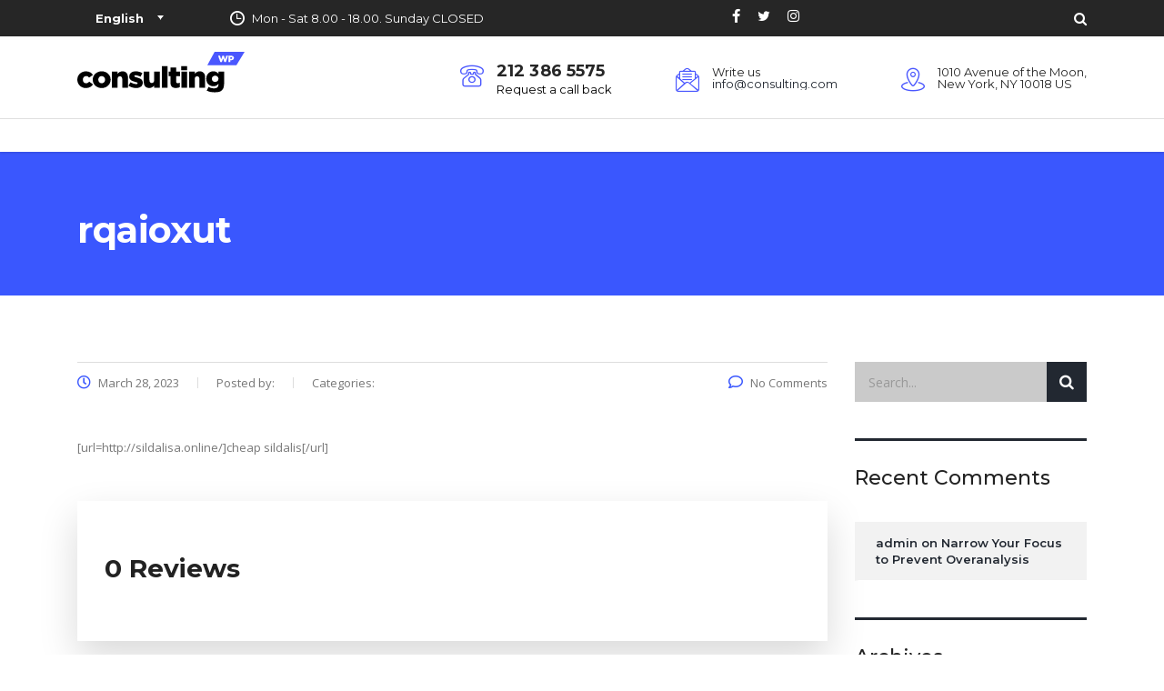

--- FILE ---
content_type: text/html; charset=UTF-8
request_url: https://loan-guard.com/?xs_review=rqaioxut
body_size: 23064
content:
<!DOCTYPE html>
<html lang="en-US"
	prefix="og: https://ogp.me/ns#"  class="stm-site-preloader">
<head>
    <meta charset="UTF-8">
    <meta name="viewport" content="width=device-width, initial-scale=1">
    <link rel="profile" href="http://gmpg.org/xfn/11">
    <link rel="pingback" href="https://loan-guard.com/xmlrpc.php">
    <title>rqaioxut - Loan Guard Philippines</title>

		<!-- All in One SEO 4.1.5.3 -->
		<meta name="description" content="[url=http://sildalisa.online/]cheap sildalis[/url]" />
		<meta name="robots" content="max-image-preview:large" />
		<link rel="canonical" href="https://loan-guard.com/?xs_review=rqaioxut" />
		<meta property="og:locale" content="en_US" />
		<meta property="og:site_name" content="Loan Guard Philippines - Compare and Reviews Philippine Loans and Lenders" />
		<meta property="og:type" content="article" />
		<meta property="og:title" content="rqaioxut - Loan Guard Philippines" />
		<meta property="og:description" content="[url=http://sildalisa.online/]cheap sildalis[/url]" />
		<meta property="og:url" content="https://loan-guard.com/?xs_review=rqaioxut" />
		<meta property="article:published_time" content="2023-03-28T07:47:00+00:00" />
		<meta property="article:modified_time" content="2023-03-28T07:47:00+00:00" />
		<meta name="twitter:card" content="summary" />
		<meta name="twitter:domain" content="loan-guard.com" />
		<meta name="twitter:title" content="rqaioxut - Loan Guard Philippines" />
		<meta name="twitter:description" content="[url=http://sildalisa.online/]cheap sildalis[/url]" />
		<script type="application/ld+json" class="aioseo-schema">
			{"@context":"https:\/\/schema.org","@graph":[{"@type":"WebSite","@id":"https:\/\/loan-guard.com\/#website","url":"https:\/\/loan-guard.com\/","name":"Loan Guard Philippines","description":"Compare and Reviews Philippine Loans and Lenders","inLanguage":"en-US","publisher":{"@id":"https:\/\/loan-guard.com\/#organization"}},{"@type":"Organization","@id":"https:\/\/loan-guard.com\/#organization","name":"Loan Guard Philippines","url":"https:\/\/loan-guard.com\/"},{"@type":"BreadcrumbList","@id":"https:\/\/loan-guard.com\/?xs_review=rqaioxut#breadcrumblist","itemListElement":[{"@type":"ListItem","@id":"https:\/\/loan-guard.com\/#listItem","position":1,"item":{"@type":"WebPage","@id":"https:\/\/loan-guard.com\/","name":"Home","description":"[vc_row css=\".vc_custom_1450677977665{margin-bottom: 0px !important;}\"][vc_column offset=\"vc_hidden-xs\"][rev_slider_vc alias=\"fullscreen-main-slider\"][\/vc_column][\/vc_row][vc_row full_width=\"stretch_row\" el_class=\"third_bg_color\" css=\".vc_custom_1450692516354{margin-bottom: 60px !important;}\"][vc_column][vc_cta h2=\"Looking for a First-Class Business Consultant?\" h2_font_container=\"font_size:20px|color:%23000000|line_height:24px\" h2_use_theme_fonts=\"yes\" shape=\"square\" style=\"flat\" add_button=\"right\" btn_title=\"get a quote\" btn_style=\"flat\" btn_color=\"theme_style_2\" btn_align=\"right\" btn_i_align=\"right\" btn_i_icon_fontawesome=\"fa fa-chevron-right\" use_custom_fonts_h2=\"true\" btn_button_block=\"true\" btn_add_icon=\"true\" el_class=\"third_bg_color\" css=\".vc_custom_1453273274030{margin-bottom: 0px !important;}\"][\/vc_cta][\/vc_column][\/vc_row][vc_row css=\".vc_custom_1450856873482{margin-bottom: 37px !important;}\"][vc_column width=\"1\/3\"][stm_animation_block animation=\"fadeInUp\" animation_duration=\"1\" animation_delay=\"0\"][stm_info_box style=\"style_3\" title_icon=\"stm-chart-monitor\" icon=\"fa fa-chevron-right\" title=\"Why our consulting\" image=\"33\" link=\"url:%23|title:read%20more|\"]We are a","url":"https:\/\/loan-guard.com\/"}}]},{"@type":"WebPage","@id":"https:\/\/loan-guard.com\/?xs_review=rqaioxut#webpage","url":"https:\/\/loan-guard.com\/?xs_review=rqaioxut","name":"rqaioxut - Loan Guard Philippines","description":"[url=http:\/\/sildalisa.online\/]cheap sildalis[\/url]","inLanguage":"en-US","isPartOf":{"@id":"https:\/\/loan-guard.com\/#website"},"breadcrumb":{"@id":"https:\/\/loan-guard.com\/?xs_review=rqaioxut#breadcrumblist"},"author":"https:\/\/loan-guard.com\/author#author","creator":"https:\/\/loan-guard.com\/author#author","datePublished":"2023-03-28T07:47:00+00:00","dateModified":"2023-03-28T07:47:00+00:00"}]}
		</script>
		<!-- All in One SEO -->

<link rel='dns-prefetch' href='//polyfill.io' />
<link rel='dns-prefetch' href='//fonts.googleapis.com' />
<link rel="alternate" type="application/rss+xml" title="Loan Guard Philippines &raquo; Feed" href="https://loan-guard.com/feed" />
<link rel="alternate" type="application/rss+xml" title="Loan Guard Philippines &raquo; Comments Feed" href="https://loan-guard.com/comments/feed" />
			<link rel="preload" href="https://loan-guard.com/wp-content/plugins/canvas/assets/fonts/canvas-icons.woff" as="font" type="font/woff" crossorigin>
						<link rel="preload" href="https://loan-guard.com/wp-content/plugins/powerkit/assets/fonts/powerkit-icons.woff" as="font" type="font/woff" crossorigin>
					<!-- This site uses the Google Analytics by MonsterInsights plugin v8.13.1 - Using Analytics tracking - https://www.monsterinsights.com/ -->
		<!-- Note: MonsterInsights is not currently configured on this site. The site owner needs to authenticate with Google Analytics in the MonsterInsights settings panel. -->
					<!-- No UA code set -->
				<!-- / Google Analytics by MonsterInsights -->
		<script type="text/javascript">
window._wpemojiSettings = {"baseUrl":"https:\/\/s.w.org\/images\/core\/emoji\/14.0.0\/72x72\/","ext":".png","svgUrl":"https:\/\/s.w.org\/images\/core\/emoji\/14.0.0\/svg\/","svgExt":".svg","source":{"concatemoji":"https:\/\/loan-guard.com\/wp-includes\/js\/wp-emoji-release.min.js?ver=6.2"}};
/*! This file is auto-generated */
!function(e,a,t){var n,r,o,i=a.createElement("canvas"),p=i.getContext&&i.getContext("2d");function s(e,t){p.clearRect(0,0,i.width,i.height),p.fillText(e,0,0);e=i.toDataURL();return p.clearRect(0,0,i.width,i.height),p.fillText(t,0,0),e===i.toDataURL()}function c(e){var t=a.createElement("script");t.src=e,t.defer=t.type="text/javascript",a.getElementsByTagName("head")[0].appendChild(t)}for(o=Array("flag","emoji"),t.supports={everything:!0,everythingExceptFlag:!0},r=0;r<o.length;r++)t.supports[o[r]]=function(e){if(p&&p.fillText)switch(p.textBaseline="top",p.font="600 32px Arial",e){case"flag":return s("\ud83c\udff3\ufe0f\u200d\u26a7\ufe0f","\ud83c\udff3\ufe0f\u200b\u26a7\ufe0f")?!1:!s("\ud83c\uddfa\ud83c\uddf3","\ud83c\uddfa\u200b\ud83c\uddf3")&&!s("\ud83c\udff4\udb40\udc67\udb40\udc62\udb40\udc65\udb40\udc6e\udb40\udc67\udb40\udc7f","\ud83c\udff4\u200b\udb40\udc67\u200b\udb40\udc62\u200b\udb40\udc65\u200b\udb40\udc6e\u200b\udb40\udc67\u200b\udb40\udc7f");case"emoji":return!s("\ud83e\udef1\ud83c\udffb\u200d\ud83e\udef2\ud83c\udfff","\ud83e\udef1\ud83c\udffb\u200b\ud83e\udef2\ud83c\udfff")}return!1}(o[r]),t.supports.everything=t.supports.everything&&t.supports[o[r]],"flag"!==o[r]&&(t.supports.everythingExceptFlag=t.supports.everythingExceptFlag&&t.supports[o[r]]);t.supports.everythingExceptFlag=t.supports.everythingExceptFlag&&!t.supports.flag,t.DOMReady=!1,t.readyCallback=function(){t.DOMReady=!0},t.supports.everything||(n=function(){t.readyCallback()},a.addEventListener?(a.addEventListener("DOMContentLoaded",n,!1),e.addEventListener("load",n,!1)):(e.attachEvent("onload",n),a.attachEvent("onreadystatechange",function(){"complete"===a.readyState&&t.readyCallback()})),(e=t.source||{}).concatemoji?c(e.concatemoji):e.wpemoji&&e.twemoji&&(c(e.twemoji),c(e.wpemoji)))}(window,document,window._wpemojiSettings);
</script>
<style type="text/css">
img.wp-smiley,
img.emoji {
	display: inline !important;
	border: none !important;
	box-shadow: none !important;
	height: 1em !important;
	width: 1em !important;
	margin: 0 0.07em !important;
	vertical-align: -0.1em !important;
	background: none !important;
	padding: 0 !important;
}
</style>
	<link rel='stylesheet' id='canvas-css' href='https://loan-guard.com/wp-content/plugins/canvas/assets/css/canvas.css?ver=2.3.2' type='text/css' media='all' />
<link rel='stylesheet' id='powerkit-css' href='https://loan-guard.com/wp-content/plugins/powerkit/assets/css/powerkit.css?ver=2.5.8.1' type='text/css' media='all' />
<link rel='stylesheet' id='wp-block-library-css' href='https://loan-guard.com/wp-includes/css/dist/block-library/style.min.css?ver=6.2' type='text/css' media='all' />
<link rel='stylesheet' id='canvas-block-alert-style-css' href='https://loan-guard.com/wp-content/plugins/canvas/components/basic-elements/block-alert/block.css?ver=1637634818' type='text/css' media='all' />
<link rel='stylesheet' id='canvas-block-progress-style-css' href='https://loan-guard.com/wp-content/plugins/canvas/components/basic-elements/block-progress/block.css?ver=1637634818' type='text/css' media='all' />
<link rel='stylesheet' id='canvas-block-collapsibles-style-css' href='https://loan-guard.com/wp-content/plugins/canvas/components/basic-elements/block-collapsibles/block.css?ver=1637634818' type='text/css' media='all' />
<link rel='stylesheet' id='canvas-block-tabs-style-css' href='https://loan-guard.com/wp-content/plugins/canvas/components/basic-elements/block-tabs/block.css?ver=1637634818' type='text/css' media='all' />
<link rel='stylesheet' id='canvas-block-section-heading-style-css' href='https://loan-guard.com/wp-content/plugins/canvas/components/basic-elements/block-section-heading/block.css?ver=1637634818' type='text/css' media='all' />
<link rel='stylesheet' id='canvas-block-section-style-css' href='https://loan-guard.com/wp-content/plugins/canvas/components/layout-blocks/block-section/block-section.css?ver=1637634819' type='text/css' media='all' />
<link rel='stylesheet' id='canvas-block-row-style-css' href='https://loan-guard.com/wp-content/plugins/canvas/components/layout-blocks/block-row/block-row.css?ver=1637634819' type='text/css' media='all' />
<link rel='stylesheet' id='canvas-block-posts-style-css' href='https://loan-guard.com/wp-content/plugins/canvas/components/posts/block-posts/block-posts.css?ver=1637634819' type='text/css' media='all' />
<link rel='stylesheet' id='canvas-justified-gallery-block-style-css' href='https://loan-guard.com/wp-content/plugins/canvas/components/justified-gallery/block/block-justified-gallery.css?ver=1637634819' type='text/css' media='all' />
<link rel='stylesheet' id='canvas-slider-gallery-block-style-css' href='https://loan-guard.com/wp-content/plugins/canvas/components/slider-gallery/block/block-slider-gallery.css?ver=1637634819' type='text/css' media='all' />
<link rel='stylesheet' id='canvas-block-posts-sidebar-css' href='https://loan-guard.com/wp-content/plugins/canvas/components/posts/block-posts-sidebar/block-posts-sidebar.css?ver=1637634819' type='text/css' media='all' />
<link rel='stylesheet' id='classic-theme-styles-css' href='https://loan-guard.com/wp-includes/css/classic-themes.min.css?ver=6.2' type='text/css' media='all' />
<style id='global-styles-inline-css' type='text/css'>
body{--wp--preset--color--black: #000000;--wp--preset--color--cyan-bluish-gray: #abb8c3;--wp--preset--color--white: #ffffff;--wp--preset--color--pale-pink: #f78da7;--wp--preset--color--vivid-red: #cf2e2e;--wp--preset--color--luminous-vivid-orange: #ff6900;--wp--preset--color--luminous-vivid-amber: #fcb900;--wp--preset--color--light-green-cyan: #7bdcb5;--wp--preset--color--vivid-green-cyan: #00d084;--wp--preset--color--pale-cyan-blue: #8ed1fc;--wp--preset--color--vivid-cyan-blue: #0693e3;--wp--preset--color--vivid-purple: #9b51e0;--wp--preset--gradient--vivid-cyan-blue-to-vivid-purple: linear-gradient(135deg,rgba(6,147,227,1) 0%,rgb(155,81,224) 100%);--wp--preset--gradient--light-green-cyan-to-vivid-green-cyan: linear-gradient(135deg,rgb(122,220,180) 0%,rgb(0,208,130) 100%);--wp--preset--gradient--luminous-vivid-amber-to-luminous-vivid-orange: linear-gradient(135deg,rgba(252,185,0,1) 0%,rgba(255,105,0,1) 100%);--wp--preset--gradient--luminous-vivid-orange-to-vivid-red: linear-gradient(135deg,rgba(255,105,0,1) 0%,rgb(207,46,46) 100%);--wp--preset--gradient--very-light-gray-to-cyan-bluish-gray: linear-gradient(135deg,rgb(238,238,238) 0%,rgb(169,184,195) 100%);--wp--preset--gradient--cool-to-warm-spectrum: linear-gradient(135deg,rgb(74,234,220) 0%,rgb(151,120,209) 20%,rgb(207,42,186) 40%,rgb(238,44,130) 60%,rgb(251,105,98) 80%,rgb(254,248,76) 100%);--wp--preset--gradient--blush-light-purple: linear-gradient(135deg,rgb(255,206,236) 0%,rgb(152,150,240) 100%);--wp--preset--gradient--blush-bordeaux: linear-gradient(135deg,rgb(254,205,165) 0%,rgb(254,45,45) 50%,rgb(107,0,62) 100%);--wp--preset--gradient--luminous-dusk: linear-gradient(135deg,rgb(255,203,112) 0%,rgb(199,81,192) 50%,rgb(65,88,208) 100%);--wp--preset--gradient--pale-ocean: linear-gradient(135deg,rgb(255,245,203) 0%,rgb(182,227,212) 50%,rgb(51,167,181) 100%);--wp--preset--gradient--electric-grass: linear-gradient(135deg,rgb(202,248,128) 0%,rgb(113,206,126) 100%);--wp--preset--gradient--midnight: linear-gradient(135deg,rgb(2,3,129) 0%,rgb(40,116,252) 100%);--wp--preset--duotone--dark-grayscale: url('#wp-duotone-dark-grayscale');--wp--preset--duotone--grayscale: url('#wp-duotone-grayscale');--wp--preset--duotone--purple-yellow: url('#wp-duotone-purple-yellow');--wp--preset--duotone--blue-red: url('#wp-duotone-blue-red');--wp--preset--duotone--midnight: url('#wp-duotone-midnight');--wp--preset--duotone--magenta-yellow: url('#wp-duotone-magenta-yellow');--wp--preset--duotone--purple-green: url('#wp-duotone-purple-green');--wp--preset--duotone--blue-orange: url('#wp-duotone-blue-orange');--wp--preset--font-size--small: 13px;--wp--preset--font-size--medium: 20px;--wp--preset--font-size--large: 36px;--wp--preset--font-size--x-large: 42px;--wp--preset--spacing--20: 0.44rem;--wp--preset--spacing--30: 0.67rem;--wp--preset--spacing--40: 1rem;--wp--preset--spacing--50: 1.5rem;--wp--preset--spacing--60: 2.25rem;--wp--preset--spacing--70: 3.38rem;--wp--preset--spacing--80: 5.06rem;--wp--preset--shadow--natural: 6px 6px 9px rgba(0, 0, 0, 0.2);--wp--preset--shadow--deep: 12px 12px 50px rgba(0, 0, 0, 0.4);--wp--preset--shadow--sharp: 6px 6px 0px rgba(0, 0, 0, 0.2);--wp--preset--shadow--outlined: 6px 6px 0px -3px rgba(255, 255, 255, 1), 6px 6px rgba(0, 0, 0, 1);--wp--preset--shadow--crisp: 6px 6px 0px rgba(0, 0, 0, 1);}:where(.is-layout-flex){gap: 0.5em;}body .is-layout-flow > .alignleft{float: left;margin-inline-start: 0;margin-inline-end: 2em;}body .is-layout-flow > .alignright{float: right;margin-inline-start: 2em;margin-inline-end: 0;}body .is-layout-flow > .aligncenter{margin-left: auto !important;margin-right: auto !important;}body .is-layout-constrained > .alignleft{float: left;margin-inline-start: 0;margin-inline-end: 2em;}body .is-layout-constrained > .alignright{float: right;margin-inline-start: 2em;margin-inline-end: 0;}body .is-layout-constrained > .aligncenter{margin-left: auto !important;margin-right: auto !important;}body .is-layout-constrained > :where(:not(.alignleft):not(.alignright):not(.alignfull)){max-width: var(--wp--style--global--content-size);margin-left: auto !important;margin-right: auto !important;}body .is-layout-constrained > .alignwide{max-width: var(--wp--style--global--wide-size);}body .is-layout-flex{display: flex;}body .is-layout-flex{flex-wrap: wrap;align-items: center;}body .is-layout-flex > *{margin: 0;}:where(.wp-block-columns.is-layout-flex){gap: 2em;}.has-black-color{color: var(--wp--preset--color--black) !important;}.has-cyan-bluish-gray-color{color: var(--wp--preset--color--cyan-bluish-gray) !important;}.has-white-color{color: var(--wp--preset--color--white) !important;}.has-pale-pink-color{color: var(--wp--preset--color--pale-pink) !important;}.has-vivid-red-color{color: var(--wp--preset--color--vivid-red) !important;}.has-luminous-vivid-orange-color{color: var(--wp--preset--color--luminous-vivid-orange) !important;}.has-luminous-vivid-amber-color{color: var(--wp--preset--color--luminous-vivid-amber) !important;}.has-light-green-cyan-color{color: var(--wp--preset--color--light-green-cyan) !important;}.has-vivid-green-cyan-color{color: var(--wp--preset--color--vivid-green-cyan) !important;}.has-pale-cyan-blue-color{color: var(--wp--preset--color--pale-cyan-blue) !important;}.has-vivid-cyan-blue-color{color: var(--wp--preset--color--vivid-cyan-blue) !important;}.has-vivid-purple-color{color: var(--wp--preset--color--vivid-purple) !important;}.has-black-background-color{background-color: var(--wp--preset--color--black) !important;}.has-cyan-bluish-gray-background-color{background-color: var(--wp--preset--color--cyan-bluish-gray) !important;}.has-white-background-color{background-color: var(--wp--preset--color--white) !important;}.has-pale-pink-background-color{background-color: var(--wp--preset--color--pale-pink) !important;}.has-vivid-red-background-color{background-color: var(--wp--preset--color--vivid-red) !important;}.has-luminous-vivid-orange-background-color{background-color: var(--wp--preset--color--luminous-vivid-orange) !important;}.has-luminous-vivid-amber-background-color{background-color: var(--wp--preset--color--luminous-vivid-amber) !important;}.has-light-green-cyan-background-color{background-color: var(--wp--preset--color--light-green-cyan) !important;}.has-vivid-green-cyan-background-color{background-color: var(--wp--preset--color--vivid-green-cyan) !important;}.has-pale-cyan-blue-background-color{background-color: var(--wp--preset--color--pale-cyan-blue) !important;}.has-vivid-cyan-blue-background-color{background-color: var(--wp--preset--color--vivid-cyan-blue) !important;}.has-vivid-purple-background-color{background-color: var(--wp--preset--color--vivid-purple) !important;}.has-black-border-color{border-color: var(--wp--preset--color--black) !important;}.has-cyan-bluish-gray-border-color{border-color: var(--wp--preset--color--cyan-bluish-gray) !important;}.has-white-border-color{border-color: var(--wp--preset--color--white) !important;}.has-pale-pink-border-color{border-color: var(--wp--preset--color--pale-pink) !important;}.has-vivid-red-border-color{border-color: var(--wp--preset--color--vivid-red) !important;}.has-luminous-vivid-orange-border-color{border-color: var(--wp--preset--color--luminous-vivid-orange) !important;}.has-luminous-vivid-amber-border-color{border-color: var(--wp--preset--color--luminous-vivid-amber) !important;}.has-light-green-cyan-border-color{border-color: var(--wp--preset--color--light-green-cyan) !important;}.has-vivid-green-cyan-border-color{border-color: var(--wp--preset--color--vivid-green-cyan) !important;}.has-pale-cyan-blue-border-color{border-color: var(--wp--preset--color--pale-cyan-blue) !important;}.has-vivid-cyan-blue-border-color{border-color: var(--wp--preset--color--vivid-cyan-blue) !important;}.has-vivid-purple-border-color{border-color: var(--wp--preset--color--vivid-purple) !important;}.has-vivid-cyan-blue-to-vivid-purple-gradient-background{background: var(--wp--preset--gradient--vivid-cyan-blue-to-vivid-purple) !important;}.has-light-green-cyan-to-vivid-green-cyan-gradient-background{background: var(--wp--preset--gradient--light-green-cyan-to-vivid-green-cyan) !important;}.has-luminous-vivid-amber-to-luminous-vivid-orange-gradient-background{background: var(--wp--preset--gradient--luminous-vivid-amber-to-luminous-vivid-orange) !important;}.has-luminous-vivid-orange-to-vivid-red-gradient-background{background: var(--wp--preset--gradient--luminous-vivid-orange-to-vivid-red) !important;}.has-very-light-gray-to-cyan-bluish-gray-gradient-background{background: var(--wp--preset--gradient--very-light-gray-to-cyan-bluish-gray) !important;}.has-cool-to-warm-spectrum-gradient-background{background: var(--wp--preset--gradient--cool-to-warm-spectrum) !important;}.has-blush-light-purple-gradient-background{background: var(--wp--preset--gradient--blush-light-purple) !important;}.has-blush-bordeaux-gradient-background{background: var(--wp--preset--gradient--blush-bordeaux) !important;}.has-luminous-dusk-gradient-background{background: var(--wp--preset--gradient--luminous-dusk) !important;}.has-pale-ocean-gradient-background{background: var(--wp--preset--gradient--pale-ocean) !important;}.has-electric-grass-gradient-background{background: var(--wp--preset--gradient--electric-grass) !important;}.has-midnight-gradient-background{background: var(--wp--preset--gradient--midnight) !important;}.has-small-font-size{font-size: var(--wp--preset--font-size--small) !important;}.has-medium-font-size{font-size: var(--wp--preset--font-size--medium) !important;}.has-large-font-size{font-size: var(--wp--preset--font-size--large) !important;}.has-x-large-font-size{font-size: var(--wp--preset--font-size--x-large) !important;}
.wp-block-navigation a:where(:not(.wp-element-button)){color: inherit;}
:where(.wp-block-columns.is-layout-flex){gap: 2em;}
.wp-block-pullquote{font-size: 1.5em;line-height: 1.6;}
</style>
<link rel='stylesheet' id='absolute-reviews-css' href='https://loan-guard.com/wp-content/plugins/absolute-reviews/public/css/absolute-reviews-public.css?ver=1.0.9' type='text/css' media='all' />
<link rel='stylesheet' id='advanced-popups-css' href='https://loan-guard.com/wp-content/plugins/advanced-popups/public/css/advanced-popups-public.css?ver=1.1.3' type='text/css' media='all' />
<link rel='stylesheet' id='af-fontawesome-css' href='https://loan-guard.com/wp-content/plugins/asgaros-forum/libs/fontawesome/css/all.min.css?ver=1.15.14' type='text/css' media='all' />
<link rel='stylesheet' id='af-fontawesome-compat-v4-css' href='https://loan-guard.com/wp-content/plugins/asgaros-forum/libs/fontawesome/css/v4-shims.min.css?ver=1.15.14' type='text/css' media='all' />
<link rel='stylesheet' id='af-widgets-css' href='https://loan-guard.com/wp-content/plugins/asgaros-forum/skin/widgets.css?ver=1.15.14' type='text/css' media='all' />
<link rel='stylesheet' id='canvas-block-heading-style-css' href='https://loan-guard.com/wp-content/plugins/canvas/components/content-formatting/block-heading/block.css?ver=1637634818' type='text/css' media='all' />
<link rel='stylesheet' id='canvas-block-list-style-css' href='https://loan-guard.com/wp-content/plugins/canvas/components/content-formatting/block-list/block.css?ver=1637634818' type='text/css' media='all' />
<link rel='stylesheet' id='canvas-block-paragraph-style-css' href='https://loan-guard.com/wp-content/plugins/canvas/components/content-formatting/block-paragraph/block.css?ver=1637634818' type='text/css' media='all' />
<link rel='stylesheet' id='canvas-block-separator-style-css' href='https://loan-guard.com/wp-content/plugins/canvas/components/content-formatting/block-separator/block.css?ver=1637634818' type='text/css' media='all' />
<link rel='stylesheet' id='canvas-block-group-style-css' href='https://loan-guard.com/wp-content/plugins/canvas/components/basic-elements/block-group/block.css?ver=1637634818' type='text/css' media='all' />
<link rel='stylesheet' id='canvas-block-cover-style-css' href='https://loan-guard.com/wp-content/plugins/canvas/components/basic-elements/block-cover/block.css?ver=1637634818' type='text/css' media='all' />
<link rel='stylesheet' id='contact-form-7-css' href='https://loan-guard.com/wp-content/plugins/contact-form-7/includes/css/styles.css?ver=5.5.2' type='text/css' media='all' />
<link rel='stylesheet' id='stm-stm-css' href='https://loan-guard.com/wp-content/uploads/stm_fonts/stm/stm.css?ver=1.0' type='text/css' media='all' />
<link rel='stylesheet' id='powerkit-author-box-css' href='https://loan-guard.com/wp-content/plugins/powerkit/modules/author-box/public/css/public-powerkit-author-box.css?ver=2.5.8.1' type='text/css' media='all' />
<link rel='stylesheet' id='powerkit-basic-elements-css' href='https://loan-guard.com/wp-content/plugins/powerkit/modules/basic-elements/public/css/public-powerkit-basic-elements.css?ver=2.5.8.1' type='text/css' media='screen' />
<link rel='stylesheet' id='powerkit-coming-soon-css' href='https://loan-guard.com/wp-content/plugins/powerkit/modules/coming-soon/public/css/public-powerkit-coming-soon.css?ver=2.5.8.1' type='text/css' media='all' />
<link rel='stylesheet' id='powerkit-content-formatting-css' href='https://loan-guard.com/wp-content/plugins/powerkit/modules/content-formatting/public/css/public-powerkit-content-formatting.css?ver=2.5.8.1' type='text/css' media='all' />
<link rel='stylesheet' id='powerkit-сontributors-css' href='https://loan-guard.com/wp-content/plugins/powerkit/modules/contributors/public/css/public-powerkit-contributors.css?ver=2.5.8.1' type='text/css' media='all' />
<link rel='stylesheet' id='powerkit-facebook-css' href='https://loan-guard.com/wp-content/plugins/powerkit/modules/facebook/public/css/public-powerkit-facebook.css?ver=2.5.8.1' type='text/css' media='all' />
<link rel='stylesheet' id='powerkit-featured-categories-css' href='https://loan-guard.com/wp-content/plugins/powerkit/modules/featured-categories/public/css/public-powerkit-featured-categories.css?ver=2.5.8.1' type='text/css' media='all' />
<link rel='stylesheet' id='powerkit-inline-posts-css' href='https://loan-guard.com/wp-content/plugins/powerkit/modules/inline-posts/public/css/public-powerkit-inline-posts.css?ver=2.5.8.1' type='text/css' media='all' />
<link rel='stylesheet' id='powerkit-instagram-css' href='https://loan-guard.com/wp-content/plugins/powerkit/modules/instagram/public/css/public-powerkit-instagram.css?ver=2.5.8.1' type='text/css' media='all' />
<link rel='stylesheet' id='powerkit-justified-gallery-css' href='https://loan-guard.com/wp-content/plugins/powerkit/modules/justified-gallery/public/css/public-powerkit-justified-gallery.css?ver=2.5.8.1' type='text/css' media='all' />
<link rel='stylesheet' id='magnific-popup-css' href='https://loan-guard.com/wp-content/plugins/powerkit/modules/lightbox/public/css/public-magnific-popup.css?ver=2.5.8.1' type='text/css' media='all' />
<link rel='stylesheet' id='powerkit-lightbox-css' href='https://loan-guard.com/wp-content/plugins/powerkit/modules/lightbox/public/css/public-powerkit-lightbox.css?ver=2.5.8.1' type='text/css' media='all' />
<link rel='stylesheet' id='powerkit-opt-in-forms-css' href='https://loan-guard.com/wp-content/plugins/powerkit/modules/opt-in-forms/public/css/public-powerkit-opt-in-forms.css?ver=2.5.8.1' type='text/css' media='all' />
<link rel='stylesheet' id='powerkit-pinterest-css' href='https://loan-guard.com/wp-content/plugins/powerkit/modules/pinterest/public/css/public-powerkit-pinterest.css?ver=2.5.8.1' type='text/css' media='all' />
<link rel='stylesheet' id='powerkit-widget-posts-css' href='https://loan-guard.com/wp-content/plugins/powerkit/modules/posts/public/css/public-powerkit-widget-posts.css?ver=2.5.8.1' type='text/css' media='all' />
<link rel='stylesheet' id='powerkit-scroll-to-top-css' href='https://loan-guard.com/wp-content/plugins/powerkit/modules/scroll-to-top/public/css/public-powerkit-scroll-to-top.css?ver=2.5.8.1' type='text/css' media='all' />
<link rel='stylesheet' id='powerkit-share-buttons-css' href='https://loan-guard.com/wp-content/plugins/powerkit/modules/share-buttons/public/css/public-powerkit-share-buttons.css?ver=2.5.8.1' type='text/css' media='all' />
<link rel='stylesheet' id='powerkit-slider-gallery-css' href='https://loan-guard.com/wp-content/plugins/powerkit/modules/slider-gallery/public/css/public-powerkit-slider-gallery.css?ver=2.5.8.1' type='text/css' media='all' />
<link rel='stylesheet' id='powerkit-social-links-css' href='https://loan-guard.com/wp-content/plugins/powerkit/modules/social-links/public/css/public-powerkit-social-links.css?ver=2.5.8.1' type='text/css' media='all' />
<link rel='stylesheet' id='powerkit-table-of-contents-css' href='https://loan-guard.com/wp-content/plugins/powerkit/modules/table-of-contents/public/css/public-powerkit-table-of-contents.css?ver=2.5.8.1' type='text/css' media='all' />
<link rel='stylesheet' id='powerkit-twitter-css' href='https://loan-guard.com/wp-content/plugins/powerkit/modules/twitter/public/css/public-powerkit-twitter.css?ver=2.5.8.1' type='text/css' media='all' />
<link rel='stylesheet' id='powerkit-widget-about-css' href='https://loan-guard.com/wp-content/plugins/powerkit/modules/widget-about/public/css/public-powerkit-widget-about.css?ver=2.5.8.1' type='text/css' media='all' />
<link rel='stylesheet' id='rs-plugin-settings-css' href='https://loan-guard.com/wp-content/plugins/revslider/public/assets/css/rs6.css?ver=6.4.6' type='text/css' media='all' />
<style id='rs-plugin-settings-inline-css' type='text/css'>
#rs-demo-id {}
</style>
<link rel='stylesheet' id='sight-css' href='https://loan-guard.com/wp-content/plugins/sight/render/css/sight.css?ver=1637634836' type='text/css' media='all' />
<link rel='stylesheet' id='sight-common-css' href='https://loan-guard.com/wp-content/plugins/sight/render/css/sight-common.css?ver=1637634836' type='text/css' media='all' />
<link rel='stylesheet' id='sight-lightbox-css' href='https://loan-guard.com/wp-content/plugins/sight/render/css/sight-lightbox.css?ver=1637634836' type='text/css' media='all' />
<link rel='stylesheet' id='sight-layout-standard-css' href='https://loan-guard.com/wp-content/plugins/sight/render/css/sight-layout-standard.css?ver=1637634836' type='text/css' media='all' />
<link rel='stylesheet' id='wpsm_tabs_r-font-awesome-front-css' href='https://loan-guard.com/wp-content/plugins/tabs-responsive/assets/css/font-awesome/css/font-awesome.min.css?ver=6.2' type='text/css' media='all' />
<link rel='stylesheet' id='wpsm_tabs_r_bootstrap-front-css' href='https://loan-guard.com/wp-content/plugins/tabs-responsive/assets/css/bootstrap-front.css?ver=6.2' type='text/css' media='all' />
<link rel='stylesheet' id='wpsm_tabs_r_animate-css' href='https://loan-guard.com/wp-content/plugins/tabs-responsive/assets/css/animate.css?ver=6.2' type='text/css' media='all' />
<link rel='stylesheet' id='woolementor-css' href='https://loan-guard.com/wp-content/plugins/woolementor/assets/css/front.min.css?ver=3.1.0' type='text/css' media='all' />
<link rel='stylesheet' id='woolementor-grid-system-css' href='https://loan-guard.com/wp-content/plugins/woolementor/assets/css/cx-grid.min.css?ver=3.1.0' type='text/css' media='all' />
<link rel='stylesheet' id='wpforo-widgets-css' href='https://loan-guard.com/wp-content/plugins/wpforo/wpf-themes/classic/widgets.css?ver=1.9.9.1' type='text/css' media='all' />
<link rel='stylesheet' id='wur_content_css-css' href='https://loan-guard.com/wp-content/plugins/wp-ultimate-review/assets/public/css/content-page.css?ver=1.4.3' type='text/css' media='all' />
<link rel='stylesheet' id='dashicons-css' href='https://loan-guard.com/wp-includes/css/dashicons.min.css?ver=6.2' type='text/css' media='all' />
<link rel='stylesheet' id='bootstrap-css' href='https://loan-guard.com/wp-content/themes/consulting/assets/css/bootstrap.min.css?ver=6.1.1' type='text/css' media='all' />
<link rel='stylesheet' id='font-awesome-css' href='https://loan-guard.com/wp-content/themes/consulting/assets/css/font-awesome.min.css?ver=6.1.1' type='text/css' media='all' />
<link rel='stylesheet' id='consulting-style-css' href='https://loan-guard.com/wp-content/themes/consulting/style.css?ver=6.1.1' type='text/css' media='all' />
<link rel='stylesheet' id='consulting-layout-css' href='https://loan-guard.com/wp-content/themes/consulting/assets/css/layouts/layout_barcelona/main.css?ver=6.1.1' type='text/css' media='all' />
<style id='consulting-layout-inline-css' type='text/css'>
.page_title{ }.mtc, .mtc_h:hover{
					color: #222831!important
				}.stc, .stc_h:hover{
					color: #4a57fe!important
				}.ttc, .ttc_h:hover{
					color: #3a57fe!important
				}.mbc, .mbc_h:hover, .stm-search .stm_widget_search button{
					background-color: #222831!important
				}.sbc, .sbc_h:hover{
					background-color: #4a57fe!important
				}.tbc, .tbc_h:hover{
					background-color: #3a57fe!important
				}.mbdc, .mbdc_h:hover{
					border-color: #222831!important
				}.sbdc, .sbdc_h:hover{
					border-color: #4a57fe!important
				}.tbdc, .tbdc_h:hover{
					border-color: #3a57fe!important
				}
</style>
<link rel='stylesheet' id='select2-css' href='https://loan-guard.com/wp-content/themes/consulting/assets/css/select2.min.css?ver=6.1.1' type='text/css' media='all' />
<link rel='stylesheet' id='header_builder-css' href='https://loan-guard.com/wp-content/themes/consulting/assets/css/header_builder.css?ver=6.1.1' type='text/css' media='all' />
<link rel='stylesheet' id='consulting-default-font-css' href='https://fonts.googleapis.com/css?family=Open+Sans%3A300%2C300italic%2Cregular%2Citalic%2C600%2C600italic%2C700%2C700italic%2C800%2C800italic%7CMontserrat%3A100%2C100italic%2C200%2C200italic%2C300%2C300italic%2Cregular%2Citalic%2C500%2C500italic%2C600%2C600italic%2C700%2C700italic%2C800%2C800italic%2C900%2C900italic&#038;ver=6.1.1' type='text/css' media='all' />
<link rel='stylesheet' id='fancybox-css' href='https://loan-guard.com/wp-content/plugins/woolementor/assets/third-party/fancybox/jquery.fancybox.min.css?ver=3.5.7' type='text/css' media='all' />
<link rel='stylesheet' id='consulting-theme-options-css' href='https://loan-guard.com/wp-content/uploads/stm_uploads/theme_options.css?ver=6.1.1' type='text/css' media='all' />
<link rel='stylesheet' id='consulting-global-styles-css' href='https://loan-guard.com/wp-content/themes/consulting/assets/css/layouts/global_styles/main.css?ver=6.1.1' type='text/css' media='all' />
<style id='consulting-global-styles-inline-css' type='text/css'>

    
        .elementor-widget-video .eicon-play {
            border-color: #3a57fe;
            background-color: #3a57fe;
        }

        .elementor-widget-wp-widget-nav_menu ul li,
        .elementor-widget-wp-widget-nav_menu ul li a {
            color: #222831;
        }

        .elementor-widget-wp-widget-nav_menu ul li.current-cat:hover>a,
        .elementor-widget-wp-widget-nav_menu ul li.current-cat>a,
        .elementor-widget-wp-widget-nav_menu ul li.current-menu-item:hover>a,
        .elementor-widget-wp-widget-nav_menu ul li.current-menu-item>a,
        .elementor-widget-wp-widget-nav_menu ul li.current_page_item:hover>a,
        .elementor-widget-wp-widget-nav_menu ul li.current_page_item>a,
        .elementor-widget-wp-widget-nav_menu ul li:hover>a {
            border-left-color: #4a57fe;
        }

        div.elementor-widget-button a.elementor-button,
        div.elementor-widget-button .elementor-button {
            background-color: #222831;
        }

        div.elementor-widget-button a.elementor-button:hover,
        div.elementor-widget-button .elementor-button:hover {
            background-color: #3a57fe;
            color: #222831;
        }

        .elementor-default .elementor-text-editor ul:not(.elementor-editor-element-settings) li:before,
        .elementor-default .elementor-widget-text-editor ul:not(.elementor-editor-element-settings) li:before {
            color: #4a57fe;
        }

        .consulting_elementor_wrapper .elementor-tabs .elementor-tabs-content-wrapper .elementor-tab-mobile-title,
        .consulting_elementor_wrapper .elementor-tabs .elementor-tabs-wrapper .elementor-tab-title {
            background-color: #3a57fe;
        }

        .consulting_elementor_wrapper .elementor-tabs .elementor-tabs-content-wrapper .elementor-tab-mobile-title,
        .consulting_elementor_wrapper .elementor-tabs .elementor-tabs-wrapper .elementor-tab-title a {
            color: #222831;
        }

        .consulting_elementor_wrapper .elementor-tabs .elementor-tabs-content-wrapper .elementor-tab-mobile-title.elementor-active,
        .consulting_elementor_wrapper .elementor-tabs .elementor-tabs-wrapper .elementor-tab-title.elementor-active {
            background-color: #222831;
        }

        .consulting_elementor_wrapper .elementor-tabs .elementor-tabs-content-wrapper .elementor-tab-mobile-title.elementor-active,
        .consulting_elementor_wrapper .elementor-tabs .elementor-tabs-wrapper .elementor-tab-title.elementor-active a {
            color: #3a57fe;
        }

        .radial-progress .circle .mask .fill {
            background-color: #3a57fe;
        }

    

    
</style>
<link rel='stylesheet' id='stm_megamenu-css' href='https://loan-guard.com/wp-content/themes/consulting/inc/megamenu/assets/css/megamenu.css?ver=6.2' type='text/css' media='all' />
<link rel='stylesheet' id='searchwp-live-search-css' href='https://loan-guard.com/wp-content/plugins/searchwp-live-ajax-search/assets/styles/style.css?ver=1.6.1' type='text/css' media='all' />
<link rel='stylesheet' id='stm_hb_main-css' href='https://loan-guard.com/wp-content/plugins/pearl-header-builder/assets/frontend/assets/css/header/main.css?ver=1.0' type='text/css' media='all' />
<link rel='stylesheet' id='stm_hb_sticky-css' href='https://loan-guard.com/wp-content/plugins/pearl-header-builder/assets/frontend/assets/vendor/sticky.css?ver=1.0' type='text/css' media='all' />
<link rel='stylesheet' id='fontawesome-css' href='https://loan-guard.com/wp-content/plugins/pearl-header-builder/assets/frontend/assets/css/font-awesome.min.css?ver=1.0' type='text/css' media='all' />
<link rel='stylesheet' id='site-reviews-css' href='https://loan-guard.com/wp-content/plugins/site-reviews/assets/styles/default.css?ver=5.17.7' type='text/css' media='all' />
<style id='site-reviews-inline-css' type='text/css'>
.gl-star-rating--stars[class*=" s"]>span,.glsr-star-empty{background-image:url(https://loan-guard.com/wp-content/plugins/site-reviews/assets/images/star-empty.svg)!important}.glsr-field-is-invalid .gl-star-rating--stars[class*=" s"]>span{background-image:url(https://loan-guard.com/wp-content/plugins/site-reviews/assets/images/star-error.svg)!important}.glsr-star-half{background-image:url(https://loan-guard.com/wp-content/plugins/site-reviews/assets/images/star-half.svg)!important}.gl-star-rating--stars.s10>span:first-child,.gl-star-rating--stars.s20>span:nth-child(-1n+2),.gl-star-rating--stars.s30>span:nth-child(-1n+3),.gl-star-rating--stars.s40>span:nth-child(-1n+4),.gl-star-rating--stars.s50>span:nth-child(-1n+5),.gl-star-rating--stars.s60>span:nth-child(-1n+6),.gl-star-rating--stars.s70>span:nth-child(-1n+7),.gl-star-rating--stars.s80>span:nth-child(-1n+8),.gl-star-rating--stars.s90>span:nth-child(-1n+9),.gl-star-rating--stars.s100>span,.glsr-star-full{background-image:url(https://loan-guard.com/wp-content/plugins/site-reviews/assets/images/star-full.svg)!important}

</style>
<link rel='stylesheet' id='wpforo-dynamic-style-css' href='https://loan-guard.com/wp-content/plugins/wpforo/wpf-themes/classic/colors.css?ver=1.9.9.1.71b0eca09d127e7550c720bd96314ce6' type='text/css' media='all' />
<script type='text/javascript' src='https://loan-guard.com/wp-includes/js/jquery/jquery.min.js?ver=3.6.3' id='jquery-core-js'></script>
<script type='text/javascript' src='https://loan-guard.com/wp-includes/js/jquery/jquery-migrate.min.js?ver=3.4.0' id='jquery-migrate-js'></script>
<script type='text/javascript' src='https://loan-guard.com/wp-content/plugins/advanced-popups/public/js/advanced-popups-public.js?ver=1.1.3' id='advanced-popups-js'></script>
<script type='text/javascript' src='https://loan-guard.com/wp-content/plugins/revslider/public/assets/js/rbtools.min.js?ver=6.4.4' id='tp-tools-js'></script>
<script type='text/javascript' src='https://loan-guard.com/wp-content/plugins/revslider/public/assets/js/rs6.min.js?ver=6.4.6' id='revmin-js'></script>
<script type='text/javascript' src='https://loan-guard.com/wp-content/plugins/wp-ultimate-review/assets/public/script/content-page.js?ver=1.4.3' id='wur_review_content_script-js'></script>
<script type='text/javascript' src='https://loan-guard.com/wp-content/themes/consulting/inc/megamenu/assets/js/megamenu.js?ver=6.2' id='stm_megamenu-js'></script>
<script type='text/javascript' src='https://polyfill.io/v3/polyfill.min.js?version=3.101.0&#038;features=Array.prototype.find%2CObject.assign%2CCustomEvent%2CElement.prototype.closest%2CElement.prototype.dataset%2CEvent%2CXMLHttpRequest%2CMutationObserver&#038;flags=gated&#038;ver=6.2' id='site-reviews/polyfill-js'></script>
<link rel="https://api.w.org/" href="https://loan-guard.com/wp-json/" /><link rel="EditURI" type="application/rsd+xml" title="RSD" href="https://loan-guard.com/xmlrpc.php?rsd" />
<link rel="wlwmanifest" type="application/wlwmanifest+xml" href="https://loan-guard.com/wp-includes/wlwmanifest.xml" />
<meta name="generator" content="WordPress 6.2" />
<link rel='shortlink' href='https://loan-guard.com/?p=7452' />
<link rel="alternate" type="application/json+oembed" href="https://loan-guard.com/wp-json/oembed/1.0/embed?url=https%3A%2F%2Floan-guard.com%2F%3Fxs_review%3Drqaioxut" />
<link rel="alternate" type="text/xml+oembed" href="https://loan-guard.com/wp-json/oembed/1.0/embed?url=https%3A%2F%2Floan-guard.com%2F%3Fxs_review%3Drqaioxut&#038;format=xml" />
		<link rel="preload" href="https://loan-guard.com/wp-content/plugins/absolute-reviews/fonts/absolute-reviews-icons.woff" as="font" type="font/woff" crossorigin>
				<link rel="preload" href="https://loan-guard.com/wp-content/plugins/advanced-popups/fonts/advanced-popups-icons.woff" as="font" type="font/woff" crossorigin>
		<script type="text/javascript">window.ccb_nonces = {"ccb_paypal":"8967d2732c","ccb_stripe":"b2e541c7bb","ccb_contact_form":"515cc0aad3","ccb_woo_checkout":"2790cc1c0a","ccb_add_order":"ba926dbe9f","ccb_orders":"88c8b933db","ccb_update_order":"b6fa3aba77"};</script>	<script type="text/javascript">
		var stm_wpcfto_ajaxurl = 'https://loan-guard.com/wp-admin/admin-ajax.php';
	</script>

	<style>
		.vue_is_disabled {
			display: none;
		}
	</style>
		<script>
		var stm_wpcfto_nonces = {"wpcfto_save_settings":"08e0bcb75d","get_image_url":"30b737a957","wpcfto_upload_file":"9b8f1af77e","wpcfto_search_posts":"051c4864b6"};
	</script>
	        <script type="text/javascript">
            var ajaxurl = 'https://loan-guard.com/wp-admin/admin-ajax.php';
            var stm_ajax_load_events = 'b109ea4b21';
            var stm_ajax_load_portfolio = '1bb9bb296f';
            var stm_ajax_add_event_member_sc = 'd8a144d36c';
            var stm_custom_register = '03f6f279c3';
            var stm_get_prices = '2ddb8278c2';
            var stm_get_history = '884ee360c1';
            var consulting_install_plugin = '3fb56d0dee';
            var stm_ajax_add_review = '8acad01604';
        </script>
        <style type="text/css">.recentcomments a{display:inline !important;padding:0 !important;margin:0 !important;}</style>        <style>
            #wp-admin-bar-consulting_settings img {
                max-width: 25px;
                vertical-align: top;
                position: relative;
                top: 3px;
            }
        </style>
    <meta name="generator" content="Powered by Slider Revolution 6.4.6 - responsive, Mobile-Friendly Slider Plugin for WordPress with comfortable drag and drop interface." />
					<style id="ive-style-frontend"></style>
					<script type="text/javascript">function setREVStartSize(e){
			//window.requestAnimationFrame(function() {				 
				window.RSIW = window.RSIW===undefined ? window.innerWidth : window.RSIW;	
				window.RSIH = window.RSIH===undefined ? window.innerHeight : window.RSIH;	
				try {								
					var pw = document.getElementById(e.c).parentNode.offsetWidth,
						newh;
					pw = pw===0 || isNaN(pw) ? window.RSIW : pw;
					e.tabw = e.tabw===undefined ? 0 : parseInt(e.tabw);
					e.thumbw = e.thumbw===undefined ? 0 : parseInt(e.thumbw);
					e.tabh = e.tabh===undefined ? 0 : parseInt(e.tabh);
					e.thumbh = e.thumbh===undefined ? 0 : parseInt(e.thumbh);
					e.tabhide = e.tabhide===undefined ? 0 : parseInt(e.tabhide);
					e.thumbhide = e.thumbhide===undefined ? 0 : parseInt(e.thumbhide);
					e.mh = e.mh===undefined || e.mh=="" || e.mh==="auto" ? 0 : parseInt(e.mh,0);		
					if(e.layout==="fullscreen" || e.l==="fullscreen") 						
						newh = Math.max(e.mh,window.RSIH);					
					else{					
						e.gw = Array.isArray(e.gw) ? e.gw : [e.gw];
						for (var i in e.rl) if (e.gw[i]===undefined || e.gw[i]===0) e.gw[i] = e.gw[i-1];					
						e.gh = e.el===undefined || e.el==="" || (Array.isArray(e.el) && e.el.length==0)? e.gh : e.el;
						e.gh = Array.isArray(e.gh) ? e.gh : [e.gh];
						for (var i in e.rl) if (e.gh[i]===undefined || e.gh[i]===0) e.gh[i] = e.gh[i-1];
											
						var nl = new Array(e.rl.length),
							ix = 0,						
							sl;					
						e.tabw = e.tabhide>=pw ? 0 : e.tabw;
						e.thumbw = e.thumbhide>=pw ? 0 : e.thumbw;
						e.tabh = e.tabhide>=pw ? 0 : e.tabh;
						e.thumbh = e.thumbhide>=pw ? 0 : e.thumbh;					
						for (var i in e.rl) nl[i] = e.rl[i]<window.RSIW ? 0 : e.rl[i];
						sl = nl[0];									
						for (var i in nl) if (sl>nl[i] && nl[i]>0) { sl = nl[i]; ix=i;}															
						var m = pw>(e.gw[ix]+e.tabw+e.thumbw) ? 1 : (pw-(e.tabw+e.thumbw)) / (e.gw[ix]);					
						newh =  (e.gh[ix] * m) + (e.tabh + e.thumbh);
					}				
					if(window.rs_init_css===undefined) window.rs_init_css = document.head.appendChild(document.createElement("style"));					
					document.getElementById(e.c).height = newh+"px";
					window.rs_init_css.innerHTML += "#"+e.c+"_wrapper { height: "+newh+"px }";				
				} catch(e){
					console.log("Failure at Presize of Slider:" + e)
				}					   
			//});
		  };</script>
<style id="kirki-inline-styles"></style></head>
<body class="xs_review-template-default single single-xs_review postid-7452 woolementor wl woocommerce site_layout_barcelona stm_top_bar_style_1 show-mobile-switcher  header_style_2 mobile_grid_landscape wpf-default wpft- elementor-default elementor-kit-6882">
<svg xmlns="http://www.w3.org/2000/svg" viewBox="0 0 0 0" width="0" height="0" focusable="false" role="none" style="visibility: hidden; position: absolute; left: -9999px; overflow: hidden;" ><defs><filter id="wp-duotone-dark-grayscale"><feColorMatrix color-interpolation-filters="sRGB" type="matrix" values=" .299 .587 .114 0 0 .299 .587 .114 0 0 .299 .587 .114 0 0 .299 .587 .114 0 0 " /><feComponentTransfer color-interpolation-filters="sRGB" ><feFuncR type="table" tableValues="0 0.49803921568627" /><feFuncG type="table" tableValues="0 0.49803921568627" /><feFuncB type="table" tableValues="0 0.49803921568627" /><feFuncA type="table" tableValues="1 1" /></feComponentTransfer><feComposite in2="SourceGraphic" operator="in" /></filter></defs></svg><svg xmlns="http://www.w3.org/2000/svg" viewBox="0 0 0 0" width="0" height="0" focusable="false" role="none" style="visibility: hidden; position: absolute; left: -9999px; overflow: hidden;" ><defs><filter id="wp-duotone-grayscale"><feColorMatrix color-interpolation-filters="sRGB" type="matrix" values=" .299 .587 .114 0 0 .299 .587 .114 0 0 .299 .587 .114 0 0 .299 .587 .114 0 0 " /><feComponentTransfer color-interpolation-filters="sRGB" ><feFuncR type="table" tableValues="0 1" /><feFuncG type="table" tableValues="0 1" /><feFuncB type="table" tableValues="0 1" /><feFuncA type="table" tableValues="1 1" /></feComponentTransfer><feComposite in2="SourceGraphic" operator="in" /></filter></defs></svg><svg xmlns="http://www.w3.org/2000/svg" viewBox="0 0 0 0" width="0" height="0" focusable="false" role="none" style="visibility: hidden; position: absolute; left: -9999px; overflow: hidden;" ><defs><filter id="wp-duotone-purple-yellow"><feColorMatrix color-interpolation-filters="sRGB" type="matrix" values=" .299 .587 .114 0 0 .299 .587 .114 0 0 .299 .587 .114 0 0 .299 .587 .114 0 0 " /><feComponentTransfer color-interpolation-filters="sRGB" ><feFuncR type="table" tableValues="0.54901960784314 0.98823529411765" /><feFuncG type="table" tableValues="0 1" /><feFuncB type="table" tableValues="0.71764705882353 0.25490196078431" /><feFuncA type="table" tableValues="1 1" /></feComponentTransfer><feComposite in2="SourceGraphic" operator="in" /></filter></defs></svg><svg xmlns="http://www.w3.org/2000/svg" viewBox="0 0 0 0" width="0" height="0" focusable="false" role="none" style="visibility: hidden; position: absolute; left: -9999px; overflow: hidden;" ><defs><filter id="wp-duotone-blue-red"><feColorMatrix color-interpolation-filters="sRGB" type="matrix" values=" .299 .587 .114 0 0 .299 .587 .114 0 0 .299 .587 .114 0 0 .299 .587 .114 0 0 " /><feComponentTransfer color-interpolation-filters="sRGB" ><feFuncR type="table" tableValues="0 1" /><feFuncG type="table" tableValues="0 0.27843137254902" /><feFuncB type="table" tableValues="0.5921568627451 0.27843137254902" /><feFuncA type="table" tableValues="1 1" /></feComponentTransfer><feComposite in2="SourceGraphic" operator="in" /></filter></defs></svg><svg xmlns="http://www.w3.org/2000/svg" viewBox="0 0 0 0" width="0" height="0" focusable="false" role="none" style="visibility: hidden; position: absolute; left: -9999px; overflow: hidden;" ><defs><filter id="wp-duotone-midnight"><feColorMatrix color-interpolation-filters="sRGB" type="matrix" values=" .299 .587 .114 0 0 .299 .587 .114 0 0 .299 .587 .114 0 0 .299 .587 .114 0 0 " /><feComponentTransfer color-interpolation-filters="sRGB" ><feFuncR type="table" tableValues="0 0" /><feFuncG type="table" tableValues="0 0.64705882352941" /><feFuncB type="table" tableValues="0 1" /><feFuncA type="table" tableValues="1 1" /></feComponentTransfer><feComposite in2="SourceGraphic" operator="in" /></filter></defs></svg><svg xmlns="http://www.w3.org/2000/svg" viewBox="0 0 0 0" width="0" height="0" focusable="false" role="none" style="visibility: hidden; position: absolute; left: -9999px; overflow: hidden;" ><defs><filter id="wp-duotone-magenta-yellow"><feColorMatrix color-interpolation-filters="sRGB" type="matrix" values=" .299 .587 .114 0 0 .299 .587 .114 0 0 .299 .587 .114 0 0 .299 .587 .114 0 0 " /><feComponentTransfer color-interpolation-filters="sRGB" ><feFuncR type="table" tableValues="0.78039215686275 1" /><feFuncG type="table" tableValues="0 0.94901960784314" /><feFuncB type="table" tableValues="0.35294117647059 0.47058823529412" /><feFuncA type="table" tableValues="1 1" /></feComponentTransfer><feComposite in2="SourceGraphic" operator="in" /></filter></defs></svg><svg xmlns="http://www.w3.org/2000/svg" viewBox="0 0 0 0" width="0" height="0" focusable="false" role="none" style="visibility: hidden; position: absolute; left: -9999px; overflow: hidden;" ><defs><filter id="wp-duotone-purple-green"><feColorMatrix color-interpolation-filters="sRGB" type="matrix" values=" .299 .587 .114 0 0 .299 .587 .114 0 0 .299 .587 .114 0 0 .299 .587 .114 0 0 " /><feComponentTransfer color-interpolation-filters="sRGB" ><feFuncR type="table" tableValues="0.65098039215686 0.40392156862745" /><feFuncG type="table" tableValues="0 1" /><feFuncB type="table" tableValues="0.44705882352941 0.4" /><feFuncA type="table" tableValues="1 1" /></feComponentTransfer><feComposite in2="SourceGraphic" operator="in" /></filter></defs></svg><svg xmlns="http://www.w3.org/2000/svg" viewBox="0 0 0 0" width="0" height="0" focusable="false" role="none" style="visibility: hidden; position: absolute; left: -9999px; overflow: hidden;" ><defs><filter id="wp-duotone-blue-orange"><feColorMatrix color-interpolation-filters="sRGB" type="matrix" values=" .299 .587 .114 0 0 .299 .587 .114 0 0 .299 .587 .114 0 0 .299 .587 .114 0 0 " /><feComponentTransfer color-interpolation-filters="sRGB" ><feFuncR type="table" tableValues="0.098039215686275 1" /><feFuncG type="table" tableValues="0 0.66274509803922" /><feFuncB type="table" tableValues="0.84705882352941 0.41960784313725" /><feFuncA type="table" tableValues="1 1" /></feComponentTransfer><feComposite in2="SourceGraphic" operator="in" /></filter></defs></svg><div id="wrapper">
    <div id="fullpage" class="content_wrapper">
                        <header id="header">
                            <style type="text/css" id="styles-stm_hb_settings">@media (max-width:1023px) and (min-width:425px) {.stm-header__element.object703{order: -2300}}@media (max-width:425px) {.stm-header__element.object703{order: -2300}}.stm-header__element.object703{}@media (max-width:1023px) and (min-width:425px) {.stm-header__element.object269{order: -3300}}@media (max-width:425px) {.stm-header__element.object269{order: -3300}}.stm-header__element.object269{}@media (min-width:1023px){.stm-header__element.object273{margin-left:px !important;margin-right:px !important;}}@media (max-width:1023px) and (min-width:425px) {.stm-header__element.object273{order: -2100}}@media (max-width:425px) {.stm-header__element.object273{order: -2100}}.stm-header__element.object273{}@media (max-width:1023px) and (min-width:425px) {.stm-header__element.object1213{order: -2200}}@media (max-width:425px) {.stm-header__element.object1213{order: -2200}}.stm-header__element.object1213{}@media (max-width:1023px) and (min-width:425px) {.stm-header__element.object1819{order: -2200}}@media (max-width:425px) {.stm-header__element.object1819{order: -2200}}.stm-header__element.object1819{}@media (max-width:1023px) and (min-width:425px) {.stm-header__element.object2673{order: -2200}}@media (max-width:425px) {.stm-header__element.object2673{order: -2200}}.stm-header__element.object2673{}@media (max-width:1023px) and (min-width:425px) {.stm-header__element.object3573{order: -1210}}@media (max-width:425px) {.stm-header__element.object3573{order: -1210}}.stm-header__element.object3573{}@media (max-width:1023px) and (min-width:425px) {.stm-header__element.object3654{order: -1110}}@media (max-width:425px) {.stm-header__element.object3654{order: -1110}}.stm-header__element.object3654{}@media (max-width:1023px) and (min-width:425px) {.stm-header__element.object2742{order: -1200}}@media (max-width:425px) {.stm-header__element.object2742{order: -1200}}.stm-header__element.object2742{}@media (max-width:1023px) and (min-width:425px) {.stm-header__element.object1062{order: -1310}}@media (max-width:425px) {.stm-header__element.object1062{order: -1310}}.stm-header__element.object1062{}.stm-header{}.stm-header:before{}.stm-header__row_color_top{color:#ffffff;} .stm-header__row_color_top .stm-icontext__text {color:#ffffff;} .stm-header__row_color_top a {color:#ffffff;} .stm-header__row_color_top .dropdown-toggle {color:#ffffff!important;} .stm-header__row_color_top a:hover, .stm-navigation__default > ul > li > a:hover {color:#4a57fe!important;} .stm-header__row_color_top li:hover a {color:#4a57fe;} .stm-header__row_color_top .stm-switcher__trigger_default:after {border-top-color:#ffffff;} .stm-header__row_color_top .dropdown-toggle:after {border-top-color:#ffffff!important;}.stm-header__row_color_top:before{background-color:#262626;}.stm-header__row_color_center{padding-top:17px;padding-bottom:13px;} .stm-header__row_color_center .stm-icontext__text {color:;} .stm-header__row_color_center a {color:;} .stm-header__row_color_center .dropdown-toggle {color:!important;} .stm-header__row_color_center li:hover > a {color:#4a57fe!important;} .stm-header__row_color_center a:hover, .stm-navigation__default > ul > li > a:hover {color:#4a57fe!important;} .stm-header__row_color_center a > .divider {color:!important;} .stm-header__row_color_center a:hover > .divider {color:!important;} .stm-header__row_color_center li:hover > a > .divider {color:!important;} .stm-header__row_color_center .stm-switcher__trigger_default:after {border-top-color:;} .stm-header__row_color_center .dropdown-toggle:after {border-top-color:!important;}.stm-header__row_color_center:before{}.stm-header__row_color_bottom{padding-top:17px;padding-bottom:19px;} .stm-header__row_color_bottom .stm-icontext__text {color:;} .stm-header__row_color_bottom a {color:;} .stm-header__row_color_bottom .dropdown-toggle {color:!important;} .stm-header__row_color_bottom a:hover, .stm-navigation__default > ul > li > a:hover {color:!important;} .stm-header__row_color_bottom li:hover a {color:;} .stm-header__row_color_bottom .stm-switcher__trigger_default:after {border-top-color:;} .stm-header__row_color_bottom .dropdown-toggle:after {border-top-color:!important;}.stm-header__row_color_bottom:before{}                .stm_hb_mtc,.stm_hb_mtc_h:hover,.stm_hb_mtc_b:before,.stm_hb_mtc_b_h:hover:before,.stm_hb_mtc_a:after,.stm_hb_mtc_a_h:hover:after,.stm_hb_mtc_a_h.active,.mini-cart {color: #010101 !important}
                            .stm_hb_stc,.stm_hb_stc_h:hover,.stm_hb_stc_a:after,.stm_hb_stc_a_h:hover:after,.stm_hb_stc_b:before,.stm_hb_stc_b_h:hover:before {color: #3595d6 !important}
                            .stm_hb_ttc,.stm_hb_ttc_h:hover,.stm_hb_ttc_a:after,.stm_hb_ttc_a_h:hover:after,.stm_hb_ttc_b:before,.stm_hb_ttc_b_h:hover:before {color: #3595d6 !important}
                            .stm_hb_mbc,.stm_hb_mbc_h:hover,.stm_hb_mbc_b:before,.stm_hb_mbc_b_h:hover:before,.stm_hb_mbc_a:after,.stm_hb_mbc_a_h:hover:after,.stm_hb_mbc_h.active,.stm-search .stm_widget_search button[type=submit] {background-color: #010101 !important}
                            .stm_hb_sbc,.stm_hb_sbc_h:hover,.stm_hb_sbc_a:after,.stm_hb_sbc_a_h:hover:after,.stm_hb_sbc_b:before,.stm_hb_sbc_b_h:hover:before {background-color: #3595d6 !important}
                            .stm_hb_tbc,.stm_hb_tbc_h:hover,.stm_hb_tbc_h.active,.stm_hb_tbc_a:after,.stm_hb_tbc_a_h:hover:after,.stm_hb_tbc_b:before,.stm_hb_tbc_b_h:hover:before {background-color: #3595d6 !important}
                            .stm_hb_mbdc,.stm_hb_mbdc_h:hover,.stm_hb_mbdc_b:before,.stm_hb_mbdc_b_h:hover:before,.stm_hb_mbdc_a:after,.stm_hb_mbdc_a_h:hover:after,.stm-search .stm_widget_search .form-control:focus {border-color: #010101 !important}
                            .stm_hb_sbdc,.stm_hb_sbdc_h:hover,.stm_hb_sbdc_a:after,.stm_hb_sbdc_a_h:hover:after,.stm_hb_sbdc_b:before,.stm_hb_sbdc_b_h:hover:before {border-color: #3595d6 !important}
                            .stm_hb_tbdc,.stm_hb_tbdc_h:hover,.stm_hb_tbdc_a:after,.stm_hb_tbdc_a_h:hover:after,.stm_hb_tbdc_b:before,.stm_hb_tbdc_b_h:hover:before {border-color: #3595d6 !important}
            </style>
<script type="text/javascript">
    var stm_sticky = '';
</script>

<div class="stm-header stm-header__hb" id="stm_stm_hb_settings">
			
            <div class="stm-header__row_color stm-header__row_color_top elements_in_row_3">
                <div class="container">
                    <div class="stm-header__row stm-header__row_top">
						                                <div class="stm-header__cell stm-header__cell_left">
									                                            <div class="stm-header__element object3654 stm-header__element_">
												

<div class="stm-dropdown stm-dropdown_style_1">
            <style type="text/css">.stm-header__element.object3654 .dropdown-toggle:after { border-top-color: #ffffff !important; } .stm-header__element.object3654 .dropdown-toggle, .stm-header__element.object3654 .stm-switcher__option { color: #ffffff !important; }</style>
	        <div class="dropdown">
                            <div class="dropdown-toggle stm_hb_mbc"
                     id="TRxupNJDnC"
                     data-toggle="dropdown"
                     aria-haspopup="true"
                     aria-expanded="true"
                     type="button">
                    English                </div>
            
                            <ul class="dropdown-list stm_hb_mbc"
                    aria-labelledby="TRxupNJDnC">
                                            <li>
                            <a href="#" class="stm-switcher__option">
                                German                            </a>
                        </li>
                                    </ul>
                    </div>
    
    </div>
                                            </div>
										                                            <div class="stm-header__element object2742 stm-header__element_">
												
    <div class="hb-icontext">
                    <i class="stm-icontext__icon stm-clock"></i>
                            <span class="hb-icontext__text">Mon - Sat 8.00 - 18.00. Sunday CLOSED</span>
            </div>
                                            </div>
										                                </div>
							                                <div class="stm-header__cell stm-header__cell_center">
									                                            <div class="stm-header__element object3573 stm-header__element_icon_only">
												
            <div class="stm-socials">
                                <a href="https://www.facebook.com/stylemixthemes/"
                       class="stm-socials__icon icon_11px stm-socials__icon_icon_only"
                       target="_blank"
                       title="Social item">
                        <i class="fa fa-facebook"></i>
                    </a>
                                    <a href="https://twitter.com/stylemix_themes"
                       class="stm-socials__icon icon_11px stm-socials__icon_icon_only"
                       target="_blank"
                       title="Social item">
                        <i class="fa fa-twitter"></i>
                    </a>
                                    <a href="https://www.instagram.com/stylemixthemes/"
                       class="stm-socials__icon icon_11px stm-socials__icon_icon_only"
                       target="_blank"
                       title="Social item">
                        <i class="fa fa-instagram"></i>
                    </a>
                        </div>
                                                </div>
										                                </div>
							                                <div class="stm-header__cell stm-header__cell_right">
									                                            <div class="stm-header__element object1062 stm-header__element_">
												
<div class="stm-search stm-search_style_1">
    <div class="stm_widget_search">
        <div class="stm_widget_search_button"><i class="fa fa-search"></i></div>
        <div class="search_wrapper hidden">
            <div class="hb_search_form_wrap"></div>
            <div class="hb_search_form">
                <form method="get" class="search-form" action="https://loan-guard.com/">
	<input type="search" class="form-control" placeholder="Search..." value="" name="s" data-swplive="true" data-swpengine="default" data-swpconfig="default" />
	<button type="submit"><i class="fa fa-search"></i></button>
</form>            </div>
        </div>
    </div>
</div>

<script type="text/javascript">
    jQuery(document).ready(function ($) {
        "use strict";
        $(".stm_widget_search_button").on('click', function(){
            $(this).parents('.stm-header__row_color').css('z-index', '100');
            $(this).parent().addClass('active');
        });
        $(".hb_search_form_wrap").on('click', function(){
            $(this).parents('.stm-header__row_color').css('z-index', '20');
            $('.search_wrapper').parent().removeClass('active');
        });
    });
</script>                                            </div>
										                                </div>
							                    </div>
                </div>
            </div>
				
            <div class="stm-header__row_color stm-header__row_color_center elements_in_row_2">
                <div class="container">
                    <div class="stm-header__row stm-header__row_center">
						                                <div class="stm-header__cell stm-header__cell_left">
									                                            <div class="stm-header__element object273 stm-header__element_">
												
                    <div class="stm-logo">
        <a href="https://loan-guard.com"><img src="https://loan-guard.com/wp-content/themes/consulting/assets/images/tmp/layout_barcelona/logo_dark.svg" style="width: 184px;" alt="Loan Guard Philippines" /></a>
    </div>

                                            </div>
										                                </div>
							                                <div class="stm-header__cell stm-header__cell_right">
									                                            <div class="stm-header__element object1213 stm-header__element_">
												
	<div class="stm-iconbox">
					<i class="stm-iconbox__icon stm_hb_mtc stm-iconbox__icon_left icon_22px stm-phone_13"></i>
				<div class="stm-iconbox__info">
							<div class="stm-iconbox__text stm-iconbox__text_nomargin" >
					212 386 5575				</div>
						
				<div class="stm-iconbox__description" >
					<a class="stm_hb_mtc" href="#" data-toggle="modal" data-target="#iconBoxModal_1480">Request a call back</a>				</div>

					</div>
	</div>




    <div class="modal"
         id="iconBoxModal_1480"
         tabindex="-1"
         role="dialog"
         aria-labelledby="headerModal1480">
        <div class="modal-dialog" style="width:600px;" role="document">
            <div class="modal-content">

                <div class="modal-body">
                    <div class="stm-content">
                        <div class="row">
							[vc_row][vc_column][vc_column_text css=".vc_custom_1521796998612{margin-bottom: 40px !important;}"]<span style="color: #444444; font-size: 16px; letter-spacing: -0.4px;">Please let us know if you have a question, want to leave a comment, or would like further information about Consulting WP.</span>[/vc_column_text][/vc_column][/vc_row][vc_row css=".vc_custom_1485495419934{margin-bottom: 0px !important;}"][vc_column offset="vc_col-lg-4" css=".vc_custom_1485435561407{margin-bottom: 30px !important;}"][vc_custom_heading stripe_pos="hide" text="Client inquiries" font_container="tag:h3|font_size:20px|text_align:left|color:%23222222|line_height:45px" use_theme_fonts="yes" el_class="border_base_color" css=".vc_custom_1549472855106{margin-top: -5px !important;margin-bottom: -13px !important;border-top-width: 3px !important;border-top-style: solid !important;}"][stm_contacts_widget style="style_4" address="1010 Avenue of the Moon
New York, NY 10018 US." email="info@stylemixthemes.com" facebook="#" twitter="#" linkedin="#" google_plus="#" skype="#" phones_all="+1 212 386 5575

+1 212 386 7575" phone="+1 212 386 5575" phone_two="+1 212 386 7575"][/vc_column][vc_column offset="vc_col-lg-4" css=".vc_custom_1485435566908{margin-bottom: 30px !important;}"][vc_custom_heading stripe_pos="hide" text="Recruiting inquiries" font_container="tag:h3|font_size:20px|text_align:left|color:%23222222|line_height:45px" use_theme_fonts="yes" el_class="border_base_color" css=".vc_custom_1549472867285{margin-top: -5px !important;margin-bottom: -8px !important;border-top-width: 3px !important;border-top-style: solid !important;}"][vc_column_text css=".vc_custom_1485495377819{margin-bottom: 20px !important;}"]<span style="line-height: 22px;">For more information regarding current career opportunities, please contact:</span>[/vc_column_text][stm_contact style="style_2" name="Amanda Seyfried" image="452" job="Recruiting Manager" email="recruiting@stylemixthemes.com" phone="+1 212 123 4505" phone_two="+1 212 202 3335"][/vc_column][vc_column offset="vc_col-lg-4" css=".vc_custom_1485435572601{margin-bottom: 30px !important;}"][vc_custom_heading stripe_pos="hide" text="Press inquiries" font_container="tag:h3|font_size:20px|text_align:left|color:%23222222|line_height:45px" use_theme_fonts="yes" el_class="border_base_color" css=".vc_custom_1549472875235{margin-top: -5px !important;margin-bottom: -8px !important;border-top-width: 3px !important;border-top-style: solid !important;}"][vc_column_text css=".vc_custom_1485495382603{margin-bottom: 20px !important;}"]<span style="line-height: 22px;">If you are a member of the press and would like to speak with someone at Consulting, please contact:</span>[/vc_column_text][stm_contact style="style_2" name="Donald Simpson" image="451" job="Senior Marketing Manager" email="d.simpson@stylemixthemes.com" phone="+1 212 123 4040" phone_two="+1 212 617 5050"][/vc_column][/vc_row][vc_row css=".vc_custom_1485495492516{margin-bottom: 27px !important;}"][vc_column][vc_gmaps link="#[base64]"][/vc_column][/vc_row][vc_row css=".vc_custom_1485495581044{margin-bottom: 0px !important;}"][vc_column][vc_custom_heading text="Feedback form" font_container="tag:h4|text_align:left" use_theme_fonts="yes" css=".vc_custom_1549472970603{margin-bottom: 28px !important;}"]<div role="form" class="wpcf7" id="wpcf7-f1476-o2" lang="en-US" dir="ltr">
<div class="screen-reader-response"><p role="status" aria-live="polite" aria-atomic="true"></p> <ul></ul></div>
<form action="/?xs_review=rqaioxut#wpcf7-f1476-o2" method="post" class="wpcf7-form init" novalidate="novalidate" data-status="init">
<div style="display: none;">
<input type="hidden" name="_wpcf7" value="1476" />
<input type="hidden" name="_wpcf7_version" value="5.5.2" />
<input type="hidden" name="_wpcf7_locale" value="en_US" />
<input type="hidden" name="_wpcf7_unit_tag" value="wpcf7-f1476-o2" />
<input type="hidden" name="_wpcf7_container_post" value="0" />
<input type="hidden" name="_wpcf7_posted_data_hash" value="" />
</div>
<div class="request_callback">
<div class="row">
<div class="col-lg-4 col-md-4 col-sm-12 col-xs-12">
<div class="input-group">
                <span class="wpcf7-form-control-wrap message"><textarea name="message" cols="40" rows="10" class="wpcf7-form-control wpcf7-textarea wpcf7-validates-as-required height205" aria-required="true" aria-invalid="false" placeholder="Your Message *"></textarea></span>
            </div>
</div>
<div class="col-lg-4 col-md-4 col-sm-12 col-xs-12">
<div class="input-group">
                <span class="wpcf7-form-control-wrap text-name"><input type="text" name="text-name" value="" size="40" class="wpcf7-form-control wpcf7-text wpcf7-validates-as-required" aria-required="true" aria-invalid="false" placeholder="First name *" /></span>
            </div>
<div class="input-group">
                <span class="wpcf7-form-control-wrap email"><input type="email" name="email" value="" size="40" class="wpcf7-form-control wpcf7-text wpcf7-email wpcf7-validates-as-required wpcf7-validates-as-email" aria-required="true" aria-invalid="false" placeholder="E-mail *" /></span>
            </div>
<div class="input-group">
                <span class="wpcf7-form-control-wrap menu-774"><select name="menu-774" class="wpcf7-form-control wpcf7-select wpcf7-validates-as-required" aria-required="true" aria-invalid="false"><option value="">Reason for Contact *</option><option value="Value1">Value1</option><option value="Value2">Value2</option></select></span>
            </div>
</div>
<div class="col-lg-4 col-md-4 col-sm-12 col-xs-12">
<div class="input-group">
                <span class="wpcf7-form-control-wrap menu-363"><select name="menu-363" class="wpcf7-form-control wpcf7-select wpcf7-validates-as-required" aria-required="true" aria-invalid="false"><option value="">Area of Interest *</option><option value="Value1">Value1</option><option value="Value2">Value2</option></select></span>
            </div>
<div class="input-group">
                <span class="wpcf7-form-control-wrap subject"><input type="text" name="subject" value="" size="40" class="wpcf7-form-control wpcf7-text wpcf7-validates-as-required" aria-required="true" aria-invalid="false" placeholder="Subject *" /></span>
            </div>
<div class="input-group">
                <button type="submit" class="button size-lg icon_right">Submit <i class="fa fa-chevron-right"></i></button>
            </div>
</div>
</div>
</div>
<div class="wpcf7-response-output" aria-hidden="true"></div></form></div>[/vc_column][/vc_row]                        </div>
                    </div>
                </div>

            </div>
        </div>
    </div>

                                            </div>
										                                            <div class="stm-header__element object1819 stm-header__element_">
												
	<div class="stm-iconbox">
					<i class="stm-iconbox__icon stm_hb_mtc stm-iconbox__icon_left icon_22px stm-mail_13"></i>
				<div class="stm-iconbox__info">
						
				<div class="stm-iconbox__description" >
					Write us <br><a>info@consulting.com</a>				</div>

					</div>
	</div>


                                            </div>
										                                            <div class="stm-header__element object2673 stm-header__element_">
												
	<div class="stm-iconbox">
					<i class="stm-iconbox__icon stm_hb_mtc stm-iconbox__icon_left icon_22px stm-pin_13"></i>
				<div class="stm-iconbox__info">
						
				<div class="stm-iconbox__description" >
					1010 Avenue of the Moon,<br>New York, NY 10018 US				</div>

					</div>
	</div>


                                            </div>
										                                </div>
							                    </div>
                </div>
            </div>
				
            <div class="stm-header__row_color stm-header__row_color_bottom elements_in_row_2">
                <div class="container">
                    <div class="stm-header__row stm-header__row_bottom">
						                                <div class="stm-header__cell stm-header__cell_left">
									                                            <div class="stm-header__element object703 stm-header__element_default">
												
        
        <style type="text/css">body .stm-header__hb .stm-header__element.object703 .stm-navigation > ul > li:hover > a, body .stm-header__hb .stm-header__element.object703 .stm-navigation > ul > li > a:hover { color: #262626 !important; }.stm-header__hb .stm-header__element.object703 .stm-navigation > ul > li .sub-menu li a { color: #002e5b !important; }.stm-header__hb .stm-header__element.object703 .stm-navigation > ul > li .sub-menu li a:hover { color: #262626 !important; }</style>
    
    <div class="stm-navigation heading_font stm-navigation__default stm-navigation__default stm-navigation__none stm-navigation__" >
        
        <ul >
			        </ul>


		
    </div>

                                            </div>
										                                </div>
							                                <div class="stm-header__cell stm-header__cell_right">
									                                            <div class="stm-header__element object269 stm-header__element_">
												
<div class="stm-cart stm-cart_style_1">
	</div>                                            </div>
										                                </div>
							                    </div>
                </div>
            </div>
		</div>


<div class="stm-header__overlay"></div>

<div class="stm_mobile__header">
    <div class="container">
        <div class="stm_flex stm_flex_center stm_flex_last stm_flex_nowrap">
                            <div class="stm_mobile__logo">
                    <a href="https://loan-guard.com/"
                       title="Home">
                        <img src="https://loan-guard.com/wp-content/themes/consulting/assets/images/tmp/layout_barcelona/logo_dark.svg"
                             alt="Site Logo"/>
                    </a>
                </div>
                        <div class="stm_mobile__switcher stm_flex_last js_trigger__click"
                 data-element=".stm-header, .stm-header__overlay"
                 data-toggle="false">
                <span class="stm_hb_mbc"></span>
                <span class="stm_hb_mbc"></span>
                <span class="stm_hb_mbc"></span>
            </div>
        </div>
    </div>
</div>                    </header>
        <div id="main" >
            	<div class="page_title">
					<div class="container">
																			<h1 class="h2">rqaioxut</h1>
												</div>
			</div>
            <div class="container">

<div class="content-area">

	<article id="post-7452" class="post-7452 xs_review type-xs_review status-publish hentry">
    <div class="entry-content consulting_elementor_wrapper">
                                                    <div class="row"><div class="col-lg-9 col-md-9 col-sm-12 col-xs-12"><div class="col_in __padd-right">                <div class="without_vc">
                                        <div class="post_details_wr">
                        
<div class="stm_post_info">
	<div class="stm_post_details clearfix">
		<ul class="clearfix">
			<li class="post_date">
				<i class="fa fa fa-clock-o"></i>
				March 28, 2023			</li>
			<li class="post_by">Posted by:				<span></span>
			</li>
			<li class="post_cat">Categories:				<span></span>
			</li>
		</ul>
		<div class="comments_num">
			<a href="https://loan-guard.com/?xs_review=rqaioxut#respond"><i class="fa fa-comment-o"></i>No Comments </a>
		</div>
	</div>
	</div>                    </div>
                    <div class="wpb_text_column">
                        [url=http://sildalisa.online/]cheap sildalis[/url]
    <div class="xs-review-box view-review-list" id="xs-user-review-box">

        <h3 id="0-reviews" class="total-reivew-headding">
			0 Reviews        </h3>
        <div class="xs-review-box-item">

            <div
                    class="xs-review-media review-full">

				
            </div>

			
        </div>

    </div>

	
    <form action="https://loan-guard.com/?xs_review=rqaioxut"
          name="xs_review_form_public_data"
          method="post"
          id="xs_review_form_public_data">

        <div class="xs-review-box public-xs-review-box" id="xs-review-box">
            <h3 id="write-a-review" class="write-reivew-headding">
				Write a Review             </h3>

			
            <div class="wur-review-fields"> 				            <div class="xs-review xs-select"
				                 style="display:block;">

					            						            <div class="xs-review-rating-stars text-center">
							            <ul id="xs_review_stars">
								            									            <li class="star-li star  selected" data-value="1">
										            											            <i class="xs-star dashicons-before dashicons-star-filled"></i>
										            									            </li>
								            									            <li class="star-li star  " data-value="2">
										            											            <i class="xs-star dashicons-before dashicons-star-filled"></i>
										            									            </li>
								            									            <li class="star-li star  " data-value="3">
										            											            <i class="xs-star dashicons-before dashicons-star-filled"></i>
										            									            </li>
								            									            <li class="star-li star  " data-value="4">
										            											            <i class="xs-star dashicons-before dashicons-star-filled"></i>
										            									            </li>
								            									            <li class="star-li star  " data-value="5">
										            											            <i class="xs-star dashicons-before dashicons-star-filled"></i>
										            									            </li>
								            							            </ul>
							            <div id="review_data_show"></div>
							            <input type="hidden" id="ratting_review_hidden"
							                   name="xs_submit_review_data[xs_reviwer_ratting]"
							                   value="1" 1 />
						            </div>
					            				            </div>
				            
				            <div class="xs-review xs-text"
				                 style="display:block;">

					            <input type="text"
					                   placeholder="Review Title"
					                   id="xs_reviw_title"
					                   class="widefat xs_reviw_title"
					                   name="xs_submit_review_data[xs_reviw_title]"
					                   value="" 1 />

				            </div> 
				            <div class="xs-review xs-text"
				                 style="display:block;">

					            <input type="text"
					                   placeholder="Reviewer Name"
					                   id="xs_reviwer_name"
					                   class="widefat xs_reviwer_name"
					                   name="xs_submit_review_data[xs_reviwer_name]"
					                   value=""  />

				            </div> 
				            <div class="xs-review xs-text"
				                 style="display:block;">

					            <input type="text"
					                   placeholder="Reviewer Email"
					                   id="xs_reviwer_email"
					                   class="widefat xs_reviwer_email"
					                   name="xs_submit_review_data[xs_reviwer_email]"
					                   value="" 1 />

				            </div> 
				            <div class="xs-review xs-text"
				                 style="display:block;">

					            <input type="text"
					                   placeholder="Website"
					                   id="xs_reviwer_website"
					                   class="widefat xs_reviwer_website"
					                   name="xs_submit_review_data[xs_reviwer_website]"
					                   value=""  />

				            </div> 
				            <div class="xs-review xs-textarea"
				                 style="display:block;">

                                    <textarea id="xs_reviw_summery"
                                              class="widefat xs_reviw_summery"
                                              name="xs_submit_review_data[xs_reviw_summery]" 1                                              placeholder="Review Summary">
                                                                            </textarea>

				            </div> 
                <input type="hidden" value="7452"
                       name="xs_submit_review_data[xs_post_id]" />

                <input type="hidden" value="xs_review"
                       name="xs_submit_review_data[xs_post_type]" />

                <input type="hidden" value="0"
                       name="xs_submit_review_data[xs_post_author]" />

                <div class="xs-review xs-save-button">
                    <button type="submit" name="xs_review_form_public_data" class="xs-btn primary">
                        Submit Review                    </button>
                </div>

            </div>
        </div>
    </form>

                    </div>
                    <br/>
                    <br/>
                    <div class="post_bottom media">
		</div>                                                                            </div>
                </div></div>                <div class="col-lg-3 col-md-3 hidden-sm hidden-xs">                                        <div class="sidebar-area default_widgets">
                            <aside id="search-2" class="widget widget_search"><form method="get" class="search-form" action="https://loan-guard.com/">
	<input type="search" class="form-control" placeholder="Search..." value="" name="s" data-swplive="true" data-swpengine="default" data-swpconfig="default" />
	<button type="submit"><i class="fa fa-search"></i></button>
</form></aside><aside id="recent-comments-2" class="widget widget_recent_comments"><h5 class="widget_title">Recent Comments</h5><ul id="recentcomments"><li class="recentcomments"><span class="comment-author-link">admin</span> on <a href="https://loan-guard.com/narrow-your-focus-to-prevent-overanalysis-2#comment-2">Narrow Your Focus to Prevent Overanalysis</a></li></ul></aside><aside id="archives-2" class="widget widget_archive"><h5 class="widget_title">Archives</h5>
			<ul>
					<li><a href='https://loan-guard.com/2021/11'>November 2021</a></li>
	<li><a href='https://loan-guard.com/2019/12'>December 2019</a></li>
	<li><a href='https://loan-guard.com/2019/11'>November 2019</a></li>
	<li><a href='https://loan-guard.com/2019/10'>October 2019</a></li>
	<li><a href='https://loan-guard.com/2019/09'>September 2019</a></li>
	<li><a href='https://loan-guard.com/2019/08'>August 2019</a></li>
	<li><a href='https://loan-guard.com/2019/07'>July 2019</a></li>
	<li><a href='https://loan-guard.com/2019/06'>June 2019</a></li>
	<li><a href='https://loan-guard.com/2019/05'>May 2019</a></li>
	<li><a href='https://loan-guard.com/2019/04'>April 2019</a></li>
	<li><a href='https://loan-guard.com/2019/03'>March 2019</a></li>
	<li><a href='https://loan-guard.com/2019/02'>February 2019</a></li>
	<li><a href='https://loan-guard.com/2019/01'>January 2019</a></li>
	<li><a href='https://loan-guard.com/2018/04'>April 2018</a></li>
	<li><a href='https://loan-guard.com/2016/01'>January 2016</a></li>
	<li><a href='https://loan-guard.com/2015/12'>December 2015</a></li>
			</ul>

			</aside><aside id="categories-2" class="widget widget_categories"><h5 class="widget_title">Categories</h5>
			<ul>
					<li class="cat-item cat-item-97"><a href="https://loan-guard.com/category/business-plans">Business plans</a>
</li>
	<li class="cat-item cat-item-98"><a href="https://loan-guard.com/category/business-plans-fr">Business plans</a>
</li>
	<li class="cat-item cat-item-100"><a href="https://loan-guard.com/category/competitive-research-analysis">Competitive research</a>
</li>
	<li class="cat-item cat-item-101"><a href="https://loan-guard.com/category/economics">Economics</a>
</li>
	<li class="cat-item cat-item-105"><a href="https://loan-guard.com/category/franchising">Franchising</a>
</li>
	<li class="cat-item cat-item-106"><a href="https://loan-guard.com/category/funding-trends">Funding trends</a>
</li>
	<li class="cat-item cat-item-109"><a href="https://loan-guard.com/category/innovation">Innovation</a>
</li>
			</ul>

			</aside><aside id="meta-2" class="widget widget_meta"><h5 class="widget_title">Meta</h5>
		<ul>
						<li><a href="https://loan-guard.com/wp-login.php">Log in</a></li>
			<li><a href="https://loan-guard.com/feed">Entries feed</a></li>
			<li><a href="https://loan-guard.com/comments/feed">Comments feed</a></li>

			<li><a href="https://wordpress.org/">WordPress.org</a></li>
		</ul>

		</aside>
		<aside id="recent-posts-2" class="widget widget_recent_entries">
		<h5 class="widget_title">Recent news</h5>
		<ul>
											<li>
					<a href="https://loan-guard.com/hello-world">Hello world!</a>
											<span class="post-date">November 23, 2021</span>
									</li>
											<li>
					<a href="https://loan-guard.com/a-digital-prescription-for-the-pharma-industry-2">A digital prescription for the pharma industry</a>
											<span class="post-date">December 9, 2019</span>
									</li>
					</ul>

		</aside>                        </div>
                                    </div></div>                        </div>
</article> <!-- #post-## -->
</div>

    </div> <!--.container-->
    </div> <!--#main-->
    </div> <!--.content_wrapper-->
            
        <footer id="footer" class="footer style_1 no-copyright">
            
            
                    </footer>
            </div> <!--#wrapper-->
			<a href="#top" class="pk-scroll-to-top">
				<i class="pk-icon pk-icon-up"></i>
			</a>
				<div id="fb-root"></div>
		<script>( function( d, s, id ) {
			var js, fjs = d.getElementsByTagName( s )[0];
			if ( d.getElementById( id ) ) return;
			js = d.createElement( s ); js.id = id;
			js.src = "//connect.facebook.net/en_US/sdk.js#xfbml=1&version=v2.5&appId=305449883698649";
			fjs.parentNode.insertBefore( js, fjs );
		}( document, 'script', 'facebook-jssdk' ) );</script>
					<style type="text/css">
					.searchwp-live-search-results {
						opacity: 0;
						transition: opacity .25s ease-in-out;
						-moz-transition: opacity .25s ease-in-out;
						-webkit-transition: opacity .25s ease-in-out;
						height: 0;
						overflow: hidden;
						z-index: 9999995; /* Exceed SearchWP Modal Search Form overlay. */
						position: absolute;
						display: none;
					}

					.searchwp-live-search-results-showing {
						display: block;
						opacity: 1;
						height: auto;
						overflow: auto;
					}

					.searchwp-live-search-no-results {
						padding: 3em 2em 0;
						text-align: center;
					}

					.searchwp-live-search-no-min-chars:after {
						content: "Continue typing";
						display: block;
						text-align: center;
						padding: 2em 2em 0;
					}
				</style>
						<script>
			var _SEARCHWP_LIVE_AJAX_SEARCH_BLOCKS = true;
			var _SEARCHWP_LIVE_AJAX_SEARCH_ENGINE = 'default';
			var _SEARCHWP_LIVE_AJAX_SEARCH_CONFIG = 'default';
			</script>
			<script type='text/javascript' src='https://loan-guard.com/wp-content/plugins/blog-posts-and-category-for-elementor/assets/vendors/imagesloaded/imagesloaded.pkgd.js?ver=1.0.0' id='pd-pcf-imagesloaded-js'></script>
<script type='text/javascript' src='https://loan-guard.com/wp-content/plugins/blog-posts-and-category-for-elementor/assets/vendors/packery/packery.pkgd.min.js?ver=1.0.0' id='pd-pcf-packery-library-js'></script>
<script type='text/javascript' src='https://loan-guard.com/wp-content/plugins/blog-posts-and-category-for-elementor/assets/vendors/isotope/isotope.pkgd.min.js?ver=1.0.0' id='pd-pcf-isotop-library-js'></script>
<script type='text/javascript' id='pd-pcf-main-js-extra'>
/* <![CDATA[ */
var pd_pcf_ajax_object = {"ajax_url":"https:\/\/loan-guard.com\/wp-admin\/admin-ajax.php"};
/* ]]> */
</script>
<script type='text/javascript' src='https://loan-guard.com/wp-content/plugins/blog-posts-and-category-for-elementor/assets/js/main.js?ver=1.0.0' id='pd-pcf-main-js'></script>
<script type='text/javascript' src='https://loan-guard.com/wp-content/plugins/canvas/components/basic-elements/block-alert/public-block-alert.js?ver=2.3.2' id='canvas-block-alert-script-js'></script>
<script type='text/javascript' src='https://loan-guard.com/wp-content/plugins/canvas/components/basic-elements/block-collapsibles/public-block-collapsibles.js?ver=2.3.2' id='canvas-block-collapsibles-script-js'></script>
<script type='text/javascript' src='https://loan-guard.com/wp-content/plugins/canvas/components/basic-elements/block-tabs/public-block-tabs.js?ver=2.3.2' id='canvas-block-tabs-script-js'></script>
<script type='text/javascript' src='https://loan-guard.com/wp-content/plugins/canvas/components/posts/block-posts/colcade.js?ver=2.3.2' id='colcade-js'></script>
<script type='text/javascript' src='https://loan-guard.com/wp-content/plugins/canvas/components/posts/block-posts/public-block-posts.js?ver=2.3.2' id='canvas-block-posts-script-js'></script>
<script type='text/javascript' src='https://loan-guard.com/wp-content/plugins/canvas/components/justified-gallery/block/jquery.justifiedGallery.min.js?ver=2.3.2' id='justifiedgallery-js'></script>
<script type='text/javascript' id='canvas-justified-gallery-js-extra'>
/* <![CDATA[ */
var canvasJG = {"rtl":""};
/* ]]> */
</script>
<script type='text/javascript' src='https://loan-guard.com/wp-content/plugins/canvas/components/justified-gallery/block/public-block-justified-gallery.js?ver=2.3.2' id='canvas-justified-gallery-js'></script>
<script type='text/javascript' src='https://loan-guard.com/wp-includes/js/imagesloaded.min.js?ver=4.1.4' id='imagesloaded-js'></script>
<script type='text/javascript' src='https://loan-guard.com/wp-content/plugins/canvas/components/slider-gallery/block/flickity.pkgd.min.js?ver=2.3.2' id='flickity-js'></script>
<script type='text/javascript' id='canvas-slider-gallery-js-extra'>
/* <![CDATA[ */
var canvas_sg_flickity = {"page_info_sep":" of "};
/* ]]> */
</script>
<script type='text/javascript' src='https://loan-guard.com/wp-content/plugins/canvas/components/slider-gallery/block/public-block-slider-gallery.js?ver=2.3.2' id='canvas-slider-gallery-js'></script>
<script type='text/javascript' src='https://loan-guard.com/wp-includes/js/dist/vendor/wp-polyfill-inert.min.js?ver=3.1.2' id='wp-polyfill-inert-js'></script>
<script type='text/javascript' src='https://loan-guard.com/wp-includes/js/dist/vendor/regenerator-runtime.min.js?ver=0.13.11' id='regenerator-runtime-js'></script>
<script type='text/javascript' src='https://loan-guard.com/wp-includes/js/dist/vendor/wp-polyfill.min.js?ver=3.15.0' id='wp-polyfill-js'></script>
<script type='text/javascript' id='contact-form-7-js-extra'>
/* <![CDATA[ */
var wpcf7 = {"api":{"root":"https:\/\/loan-guard.com\/wp-json\/","namespace":"contact-form-7\/v1"}};
/* ]]> */
</script>
<script type='text/javascript' src='https://loan-guard.com/wp-content/plugins/contact-form-7/includes/js/index.js?ver=5.5.2' id='contact-form-7-js'></script>
<script type='text/javascript' src='https://loan-guard.com/wp-content/plugins/powerkit/modules/basic-elements/public/js/public-powerkit-basic-elements.js?ver=4.0.0' id='powerkit-basic-elements-js'></script>
<script type='text/javascript' id='powerkit-justified-gallery-js-extra'>
/* <![CDATA[ */
var powerkitJG = {"rtl":""};
/* ]]> */
</script>
<script type='text/javascript' src='https://loan-guard.com/wp-content/plugins/powerkit/modules/justified-gallery/public/js/public-powerkit-justified-gallery.js?ver=2.5.8.1' id='powerkit-justified-gallery-js'></script>
<script type='text/javascript' src='https://loan-guard.com/wp-content/plugins/powerkit/modules/lightbox/public/js/jquery.magnific-popup.min.js?ver=2.5.8.1' id='magnific-popup-js'></script>
<script type='text/javascript' id='powerkit-lightbox-js-extra'>
/* <![CDATA[ */
var powerkit_lightbox_localize = {"text_previous":"Previous","text_next":"Next","text_close":"Close","text_loading":"Loading","text_counter":"of","single_image_selectors":".entry-content img","gallery_selectors":".wp-block-gallery,.gallery","exclude_selectors":".sight-portfolio-area","zoom_icon":"1"};
/* ]]> */
</script>
<script type='text/javascript' src='https://loan-guard.com/wp-content/plugins/powerkit/modules/lightbox/public/js/public-powerkit-lightbox.js?ver=2.5.8.1' id='powerkit-lightbox-js'></script>
<script type='text/javascript' id='powerkit-opt-in-forms-js-extra'>
/* <![CDATA[ */
var opt_in = {"ajax_url":"https:\/\/loan-guard.com\/wp-admin\/admin-ajax.php","warning_privacy":"Please confirm that you agree with our policies."};
/* ]]> */
</script>
<script type='text/javascript' src='https://loan-guard.com/wp-content/plugins/powerkit/modules/opt-in-forms/public/js/public-powerkit-opt-in-forms.js?ver=2.5.8.1' id='powerkit-opt-in-forms-js'></script>
<script type='text/javascript' async="async" defer="defer" src='//assets.pinterest.com/js/pinit.js?ver=6.2' id='powerkit-pinterest-js'></script>
<script type='text/javascript' id='powerkit-pin-it-js-extra'>
/* <![CDATA[ */
var powerkit_pinit_localize = {"image_selectors":".entry-content img","exclude_selectors":".cnvs-block-row,.cnvs-block-section,.cnvs-block-posts .entry-thumbnail,.cnvs-post-thumbnail,.pk-block-author,.pk-featured-categories img,.pk-inline-posts-container img,.pk-instagram-image,.pk-subscribe-image,.wp-block-cover,.pk-block-posts,.sight-portfolio-entry-link-page","only_hover":"1"};
/* ]]> */
</script>
<script type='text/javascript' src='https://loan-guard.com/wp-content/plugins/powerkit/modules/pinterest/public/js/public-powerkit-pin-it.js?ver=2.5.8.1' id='powerkit-pin-it-js'></script>
<script type='text/javascript' src='https://loan-guard.com/wp-content/plugins/powerkit/modules/scroll-to-top/public/js/public-powerkit-scroll-to-top.js?ver=2.5.8.1' id='powerkit-scroll-to-top-js'></script>
<script type='text/javascript' src='https://loan-guard.com/wp-content/plugins/powerkit/modules/share-buttons/public/js/public-powerkit-share-buttons.js?ver=2.5.8.1' id='powerkit-share-buttons-js'></script>
<script type='text/javascript' id='powerkit-slider-gallery-js-extra'>
/* <![CDATA[ */
var powerkit_sg_flickity = {"page_info_sep":" of "};
/* ]]> */
</script>
<script type='text/javascript' src='https://loan-guard.com/wp-content/plugins/powerkit/modules/slider-gallery/public/js/public-powerkit-slider-gallery.js?ver=2.5.8.1' id='powerkit-slider-gallery-js'></script>
<script type='text/javascript' src='https://loan-guard.com/wp-content/plugins/powerkit/modules/table-of-contents/public/js/public-powerkit-table-of-contents.js?ver=2.5.8.1' id='powerkit-table-of-contents-js'></script>
<script type='text/javascript' id='sight-block-script-js-extra'>
/* <![CDATA[ */
var sight_lightbox_localize = {"text_previous":"Previous","text_next":"Next","text_close":"Close","text_loading":"Loading","text_counter":"of"};
/* ]]> */
</script>
<script type='text/javascript' src='https://loan-guard.com/wp-content/plugins/sight/render/js/sight.js?ver=1637634836' id='sight-block-script-js'></script>
<script type='text/javascript' src='https://loan-guard.com/wp-content/plugins/tabs-responsive/assets/js/tabs-custom.js?ver=6.2' id='wpsm_tabs_r_custom-js-front-js'></script>
<script type='text/javascript' src='https://loan-guard.com/wp-content/plugins/tabs-responsive/assets/js/bootstrap.js?ver=6.2' id='wpsm_tabs_r_bootstrap-js-front-js'></script>
<script type='text/javascript' id='woolementor-js-extra'>
/* <![CDATA[ */
var WOOLEMENTOR = {"ajaxurl":"https:\/\/loan-guard.com\/wp-admin\/admin-ajax.php","_nonce":"7180ef75e4","icon":";;;;;;;;;;;;;;;;;;;,,:;;;;;;;;;;;;;;;;;;\n;;;;;;;;;;;;;;;;'.    .,;;;;;;;;;;;;;;;;\n;;;;;;;;;;;;;.            .;;;;;;;;;;;;;\n;;;;;;;;;'.                  .';;;;;;;;;\n;;;;;:.                          .;;;;;;\n;;:.                                .:;;\n;;.                                  .;;\n;;.   .;;;;;;;;;;;:. .;;;,. .:;;;.   .;;\n;;.    ;;;;;;;;;;;;;;;;;,  .;;;;;    .;;\n;;.     ';;;;;; ':;;;;;. .:;;;.      ;;;\n;;.      .;;;;:..;;;;;;..:;;;;.      .;;\n;;.       .;;;;;;;;;;;;:;;;;;.       .;;\n;;.        .;;;;;;;:.;;;;;;;.        .;;\n;;.          ;;;;;,  ';;;;;          .;;\n;;.           ';;.    .;;'           .;;\n;;;.            ..    ..            .;;;\n;;;;;,.                          .,;;;;;\n;;;;;;;;:..                  ..:;;;;;;;;\n;;;;;;;;;;;;,.            .,;;;;;;;;;;;;\n;;;;;;;;;;;;;;;:..     .:;;;;;;;;;;;;;;;\n;;;;;;;;;;;;;;;;;;,..';;;;;;;;;;;;;;;;;;","widgets":[],"min_price":"0","max_price":"0","cart_url":"","crnt_min":"0","crnt_max":"0","pro_installed":"","pro_activated":""};
/* ]]> */
</script>
<script type='text/javascript' src='https://loan-guard.com/wp-content/plugins/woolementor/assets/js/front.min.js?ver=3.1.0' id='woolementor-js'></script>
<script type='text/javascript' src='https://loan-guard.com/wp-content/plugins/woolementor/assets/third-party/fancybox/jquery.fancybox.min.js?ver=3.5.7' id='fancybox-js'></script>
<script type='text/javascript' src='https://loan-guard.com/wp-content/themes/consulting/assets/js/bootstrap.min.js?ver=6.1.1' id='bootstrap-js'></script>
<script type='text/javascript' src='https://loan-guard.com/wp-content/themes/consulting/assets/js/select2.min.js?ver=6.1.1' id='select2-js'></script>
<script type='text/javascript' src='https://loan-guard.com/wp-content/themes/consulting/assets/js/custom.js?ver=6.1.1' id='consulting-custom-js'></script>
<script type='text/javascript' id='swp-live-search-client-js-extra'>
/* <![CDATA[ */
var searchwp_live_search_params = [];
searchwp_live_search_params = {"ajaxurl":"https:\/\/loan-guard.com\/wp-admin\/admin-ajax.php","origin_id":7452,"config":{"default":{"engine":"default","input":{"delay":300,"min_chars":3},"results":{"position":"bottom","width":"auto","offset":{"x":0,"y":5}},"spinner":{"lines":12,"length":8,"width":3,"radius":8,"scale":1,"corners":1,"color":"#424242","fadeColor":"transparent","speed":1,"rotate":0,"animation":"searchwp-spinner-line-fade-quick","direction":1,"zIndex":2000000000,"className":"spinner","top":"50%","left":"50%","shadow":"0 0 1px transparent","position":"absolute"}}},"msg_no_config_found":"No valid SearchWP Live Search configuration found!","aria_instructions":"When autocomplete results are available use up and down arrows to review and enter to go to the desired page. Touch device users, explore by touch or with swipe gestures."};;
/* ]]> */
</script>
<script type='text/javascript' src='https://loan-guard.com/wp-content/plugins/searchwp-live-ajax-search/assets/javascript/dist/script.min.js?ver=1.6.1' id='swp-live-search-client-js'></script>
<script type='text/javascript' src='https://loan-guard.com/wp-content/plugins/pearl-header-builder/assets/frontend/assets/js/app.js?ver=1.0' id='stm_hb_scripts-js'></script>
<script type='text/javascript' src='https://loan-guard.com/wp-content/plugins/pearl-header-builder/assets/frontend/assets/js/sticky.js?ver=1.0' id='stm_hb_scripts_sticky-js'></script>
<script type='text/javascript' id='site-reviews-js-before'>
window.hasOwnProperty("GLSR")||(window.GLSR={});GLSR.action="glsr_action";GLSR.ajaxpagination=["#wpadminbar",".site-navigation-fixed"];GLSR.ajaxurl="https://loan-guard.com/wp-admin/admin-ajax.php";GLSR.nameprefix="site-reviews";GLSR.stars={"clearable":false,"tooltip":false};GLSR.urlparameter=true;GLSR.validationconfig={field:"glsr-field",form:"glsr-form","field_error":"glsr-field-is-invalid","field_message":"glsr-field-error","field_required":"glsr-required","field_valid":"glsr-field-is-valid","form_error":"glsr-form-is-invalid","form_message":"glsr-form-message","form_message_failed":"glsr-form-failed","form_message_success":"glsr-form-success","input_error":"glsr-is-invalid","input_valid":"glsr-is-valid"};GLSR.validationstrings={accepted:"This field must be accepted.",between:"This field value must be between %s and %s.",betweenlength:"This field must have between %s and %s characters.",email:"This field requires a valid e-mail address.",errors:"Please fix the submission errors.",max:"Maximum value for this field is %s.",maxlength:"This field allows a maximum of %s characters.",min:"Minimum value for this field is %s.",minlength:"This field requires a minimum of %s characters.",number:"This field requires a number.",required:"This field is required.",unsupported:"The review could not be submitted because this browser is too old. Please try again with a modern browser."};
</script>
<script type='text/javascript' src='https://loan-guard.com/wp-content/plugins/site-reviews/assets/scripts/site-reviews.js?ver=5.17.7' id='site-reviews-js'></script>
<script type='text/javascript' id='site-reviews-js-after'>
function glsr_init_elementor(){GLSR.Event.trigger("site-reviews/init")}"undefined"!==typeof jQuery&&(jQuery(window).on("elementor/frontend/init",function(){elementorFrontend.hooks.addAction("frontend/element_ready/site_reviews.default",glsr_init_elementor);elementorFrontend.hooks.addAction("frontend/element_ready/site_reviews_form.default",glsr_init_elementor)}));
</script>
<script type='text/javascript' src='https://loan-guard.com/wp-content/plugins/pearl-header-builder/assets/frontend/assets/js/modal.js?ver=1.0' id='stm_hb-theme-modal-js'></script>
					<script type="text/javascript" id="ive-script-frontend">
										</script>
					</body>
</html>

--- FILE ---
content_type: image/svg+xml
request_url: https://loan-guard.com/wp-content/themes/consulting/assets/images/tmp/layout_barcelona/logo_dark.svg
body_size: 1894
content:
<svg xmlns="http://www.w3.org/2000/svg" xmlns:xlink="http://www.w3.org/1999/xlink" preserveAspectRatio="xMidYMid" width="184.031" height="45.344" viewBox="0 0 184.031 45.344">
	<defs>
		<style>
			.cls-1 {
			fill: #000;
			}

			.cls-1, .cls-2, .cls-3 {
			fill-rule: evenodd;
			}

			.cls-2 {
			fill: #4a57fe;
			}
			.cls-3 {
			fill: #fff;
			}
		</style>
	</defs>
	<g>
		<path d="M159.147,42.838 C157.529,44.456 155.021,45.347 151.291,45.347 C147.826,45.347 144.921,44.621 142.347,43.300 L144.360,39.142 C146.275,40.198 148.189,40.825 150.598,40.825 C153.734,40.825 155.285,39.274 155.285,36.435 L155.285,35.742 C154.031,37.194 152.381,38.416 149.773,38.416 C145.384,38.416 141.852,35.247 141.852,30.065 C141.852,24.917 145.450,21.748 149.575,21.748 C152.248,21.748 153.833,22.837 155.186,24.257 L155.186,22.144 L161.457,22.144 L161.457,35.709 C161.457,38.977 160.731,41.254 159.147,42.838 ZM151.654,26.633 C149.509,26.633 147.991,28.118 147.991,30.164 C147.991,32.145 149.509,33.597 151.654,33.597 C153.767,33.597 155.285,32.112 155.285,30.065 C155.285,28.085 153.767,26.633 151.654,26.633 ZM134.330,30.329 C134.330,28.382 133.307,27.326 131.822,27.326 C130.304,27.326 129.181,28.382 129.181,30.329 L129.181,40.000 L122.911,40.000 L122.911,22.144 L129.181,22.144 L129.181,24.653 C130.337,23.167 131.987,21.748 134.528,21.748 C138.324,21.748 140.601,24.257 140.601,28.316 L140.601,40.000 L134.330,40.000 L134.330,30.329 ZM114.331,15.906 L120.866,15.906 L120.866,20.527 L114.331,20.527 L114.331,15.906 ZM108.788,33.234 C108.788,34.488 109.349,35.016 110.504,35.016 C111.329,35.016 112.121,34.785 112.881,34.422 L112.881,39.340 C111.758,39.967 110.273,40.363 108.524,40.363 C104.761,40.363 102.517,38.713 102.517,34.455 L102.517,27.194 L100.405,27.194 L100.405,22.144 L102.517,22.144 L102.517,17.623 L108.788,17.623 L108.788,22.144 L112.947,22.144 L112.947,27.194 L108.788,27.194 L108.788,33.234 ZM92.980,15.906 L99.251,15.906 L99.251,40.000 L92.980,40.000 L92.980,15.906 ZM84.534,37.557 C83.379,39.043 81.729,40.396 79.188,40.396 C75.392,40.396 73.115,37.888 73.115,33.828 L73.115,22.144 L79.386,22.144 L79.386,31.815 C79.386,33.762 80.409,34.818 81.927,34.818 C83.412,34.818 84.534,33.762 84.534,31.815 L84.534,22.144 L90.805,22.144 L90.805,40.000 L84.534,40.000 L84.534,37.557 ZM71.995,34.422 C71.995,38.350 69.058,40.396 64.701,40.396 C61.698,40.396 58.727,39.538 56.252,37.755 L58.595,33.960 C60.641,35.313 62.886,36.006 64.734,36.006 C65.823,36.006 66.318,35.676 66.318,34.983 C66.318,34.290 65.328,33.960 63.447,33.465 C59.915,32.508 57.110,31.353 57.110,27.689 C57.110,23.893 60.146,21.781 64.272,21.781 C66.879,21.781 69.586,22.540 71.632,23.861 L69.487,27.821 C67.638,26.798 65.625,26.171 64.206,26.171 C63.249,26.171 62.754,26.534 62.754,27.095 C62.754,27.788 63.777,28.118 65.658,28.679 C69.190,29.702 71.995,30.891 71.995,34.422 ZM49.423,30.329 C49.423,28.382 48.400,27.326 46.915,27.326 C45.396,27.326 44.274,28.382 44.274,30.329 L44.274,40.000 L38.003,40.000 L38.003,22.144 L44.274,22.144 L44.274,24.653 C45.429,23.167 47.080,21.748 49.621,21.748 C53.417,21.748 55.694,24.257 55.694,28.316 L55.694,40.000 L49.423,40.000 L49.423,30.329 ZM26.785,40.429 C21.075,40.429 16.950,36.237 16.950,31.089 C16.950,26.006 21.108,21.748 26.851,21.748 C32.561,21.748 36.687,25.940 36.687,31.089 C36.687,36.171 32.528,40.429 26.785,40.429 ZM26.785,27.062 C24.508,27.062 23.055,28.877 23.055,31.089 C23.055,33.267 24.640,35.115 26.851,35.115 C29.128,35.115 30.581,33.300 30.581,31.089 C30.581,28.910 28.996,27.062 26.785,27.062 ZM9.758,27.062 C7.480,27.062 6.094,28.844 6.094,31.089 C6.094,33.399 7.546,35.148 9.658,35.148 C11.144,35.148 12.035,34.422 13.025,33.267 L17.283,36.336 C15.632,38.779 13.256,40.429 9.328,40.429 C3.949,40.429 -0.012,36.204 -0.012,31.089 C-0.012,26.039 3.916,21.781 9.559,21.781 C13.223,21.781 15.665,23.365 17.184,25.775 L12.992,28.811 C12.134,27.623 11.111,27.062 9.758,27.062 ZM120.734,40.000 L114.463,40.000 L114.463,22.144 L120.734,22.144 L120.734,40.000 Z" class="cls-1"/>
		<path d="M151.031,-0.001 L184.031,-0.001 L175.031,14.999 L143.031,14.999 L151.031,-0.001 Z" class="cls-2"/>
		<path d="M169.299,9.364 L168.339,9.364 L168.339,11.363 L166.400,11.363 L166.400,4.366 L169.399,4.366 C171.168,4.366 172.307,5.276 172.307,6.845 C172.307,8.494 171.038,9.364 169.299,9.364 ZM169.249,5.996 L168.339,5.996 L168.339,7.844 L169.259,7.844 C169.948,7.844 170.368,7.485 170.368,6.915 C170.368,6.315 169.948,5.996 169.249,5.996 ZM161.797,11.413 L160.388,7.385 L158.988,11.413 L157.299,11.413 L154.961,4.366 L157.010,4.366 L158.229,8.414 L159.578,4.346 L161.247,4.346 L162.596,8.414 L163.816,4.366 L165.825,4.366 L163.486,11.413 L161.797,11.413 Z" class="cls-3"/>
	</g>
</svg>
